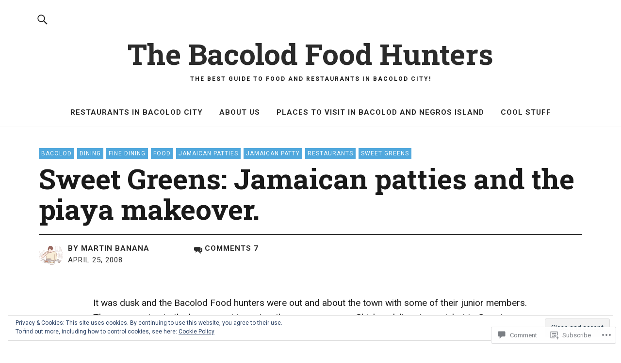

--- FILE ---
content_type: text/css;charset=utf-8
request_url: https://bacolodfoodhunters.com/_static/??-eJxtjc0KwkAMhF/IOvhTiwfxUaSEULO7iUuzQXx7FT0I9jLMwHwzuNeObtbYGtqVlR11ZpVQmOQx4O1ReE3uK/xUNbpaYhJzJG51pPzN8DBcxAgTG8/yAnzZ/m0u3ieHF6H80Tdz1tNm6Hfb4XjY9+kJqSFHlA==&cssminify=yes
body_size: 38402
content:






html,
body,
div,
span,
applet,
object,
iframe,
h1,
h2,
h3,
h4,
h5,
h6,
p,
blockquote,
pre,
a,
abbr,
acronym,
address,
big,
cite,
code,
del,
dfn,
em,
img,
ins,
kbd,
q,
s,
samp,
small,
strike,
strong,
sub,
sup,
tt,
var,
b,
u,
i,
center,
dl,
dt,
dd,
ol,
ul,
li,
fieldset,
form,
label,
legend,
table,
caption,
tbody,
tfoot,
thead,
tr,
th,
td,
article,
aside,
canvas,
details,
embed,
figure,
figcaption,
footer,
header,
hgroup,
menu,
nav,
output,
ruby,
section,
summary,
time,
mark,
audio,
video {
	margin: 0;
	padding: 0;
	border: 0;
	font-size: 100%;
	vertical-align: baseline;
}

article,
aside,
details,
figcaption,
figure,
footer,
header,
hgroup,
nav,
section {
	display: block;
}

audio,
canvas,
video {
	display: inline-block;
	*display: inline;
	*zoom: 1;
}

audio:not([controls]) {
	display: none;
}

[hidden] {
	display: none;
}

html {
	font-size: 100%;
	
	scroll-behavior: smooth;
}

body {
	margin: 0;
}

figure {
	margin: 0;
}

figcaption {
	text-align: center;
}

img {
	border: 0;
	-ms-interpolation-mode: bicubic;
}

a:hover,
a:active,
a:focus {
	outline: none;
}

input {
	-webkit-border-radius: 0;
	border-radius: 0;
}

::-webkit-input-placeholder {
	color: #999;
}

:-moz-placeholder {
	color: #999;
}

::-moz-placeholder {
	color: #999;
}

:-ms-input-placeholder {
	color: #999;
}

*,
*:before,
*:after {
	-webkit-box-sizing: border-box;
	-moz-box-sizing: border-box;
	box-sizing: border-box;
}

::selection {
	background: #d7f4f9;
}

::-moz-selection {
	background: #d7f4f9;
}


.clearfix:after,
#main-wrap .sharedaddy:after {
	clear: both;
	content: ' ';
	display: block;
	font-size: 0;
	line-height: 0;
	visibility: hidden;
	width: 0;
	height: 0;
}

.cf:before,
.cf:after {
	content: " ";
	
	display: table;
	
}

.cf:after {
	clear: both;
}



body {
	display: block;
	font-family: 'Kanit', sans-serif;
	color: #1a1a1a;
	background: #ffffff;
	font-size: 1rem;
	line-height: 1.35;
	-webkit-font-smoothing: antialiased;
	-moz-osx-font-smoothing: grayscale;
}

html.overlay-show,
body.overlay-show {
	overflow: hidden;
}

body.blog.slider-on.slider-fullscreen,
body.blog.headerimg-on.header-fullscreen {
	padding-top: 0;
}

#site-branding,
.blog-wrap,
.singlepost-wrap,
.recommended-posts-wrap,
#colophon,
.featured-slider .entry-header,
.featured-slider .entry-meta,
.mobile-search,
#overlay-nav ul li a,
#overlay-nav ul ul li a,
.inner-offcanvas-wrap .jetpack-social-navigation,
#sidebar-offcanvas .widget,
.front-section,
.slider-on.slider-boxed .featured-content {
	padding-left: 5.3125%;
	
	padding-right: 5.3125%;
	
}

#offcanvas-widgets-open,
.headerimg-on.header-boxed .header-image,
#sidebar-offcanvas .widget-area .widget_blog_subscription {
	margin-left: 5.3125%;
	
	margin-right: 5.3125%;
	
}

.featured-content,
#front-section-four .type-post {
	width: 100%;
	overflow: hidden;
}

.front-section:first-of-type,
.page .content-wrap,
.search-no-results .content-wrap,
.search-results .blog-wrap,
.archive .blog-wrap,
.error404 .content-wrap {
	padding-top: 35px;
}

.home .blog-wrap {
	padding-bottom: 35px;
}

.slider-on .front-section:first-of-type,
.headerimg-on .front-section:first-of-type {
	padding-top: 0;
}


h1.site-title,
p.site-title,
.entry-summary,
.widget,
.title-footer,
.entry-header .intro p,
.entry-content,
.entry-content p,
.entry-content table,
.entry-content dl,
.entry-content ul,
.entry-content ol,
.section-about-column-one p,
p.text-big,
p.text-small {
	font-family: 'Noticia Text', serif;
}

#secondary h2.widget-title,
#sidebar-offcanvas h2.widget-title,
#sidebar-page h2.widget-title,
.entry-content blockquote p,
.entry-content p span.uppercase,
.section-about-column-two .jetpack-social-navigation ul li a,
.section-about-column-one p cite,
.widget_blog_subscription input[type="text"],
.widget_blog_subscription #subscribe-submit input[type="submit"],
.contact-form input[type="submit"],
input,
textarea,
.site-content div.wpcf7 input,
.site-content div.wpcf7 textarea,
.site-content div.wpcf7 p,
a.standard-btn,
div.sharedaddy h3.sd-title,
.entry-content h1,
.entry-content h2,
.entry-content h3,
.entry-content h4,
.entry-content h5,
.entry-content h6,
#colophon .widget,
.wp-block-quote cite,
.wp-block-pullquote cite,
figcaption {
	font-family: 'Kanit', sans-serif;
}


h1.site-title,
p.site-title {
	font-size: 1.5rem;
}

.single-post .entry-header h1.entry-title,
.blog-wrap h3.blog-title,
.archive-header h1.archive-title,
.featured-slider .entry-header h2.entry-title,
#front-section-four .entry-header h2.entry-title,
.blog #primary .hentry.has-post-thumbnail:nth-child(4n+1) .entry-header h2.entry-title,
.front-section-title,
.social-front-title,
.section-one-column-one .entry-header h2.entry-title,
.section-three-column-one .entry-header h2.entry-title,
p.text-big,
#secondary .widget_blog_subscription p,
#sidebar-offcanvas .widget_blog_subscription p,
#front-section-three h3.front-section-title,
.recommended-posts-wrap #jp-relatedposts h3.jp-relatedposts-headline,
.single-post .entry-content .intro p {
	font-size: 1.25rem;
	font-weight: 600;
}

.single-post .entry-content blockquote p,
.page .entry-content blockquote p,
.entry-content blockquote,
.section-about-column-one p,
.entry-content p.pull-left,
.entry-content p.pull-right {
	font-size: 1.125rem;
}

.entry-content p,
#secondary h2.widget-title,
#sidebar-page h2.widget-title,
#comments .comment-author,
.entry-header h2.entry-title,
.entry-header .intro p,
.page .entry-content blockquote cite,
.single-post .entry-content blockquote cite,
.site-content div.wpcf7 input,
.site-content div.wpcf7 textarea,
.site-content div.wpcf7 p,
.calendar_wrap table {
	font-size: 1rem;
}

.footer-widgetarea h3.footer-widget-title,
#overlay-nav ul li a,
#desktop-navigation ul li a,
.comments-toggle,
.authorbox h3.author-title,
#comments h2.comments-title,
#comments #respond h3#reply-title,
.section-about-column-two .jetpack-social-navigation ul li a,
.section-about-column-one p cite,
.footer-feature-btn,
.widget_blog_subscription h2.widget-title,
.page a.post-edit-link,
.site-content p.nocomments,
.site-content div.wpcf7 p input.wpcf7-submit {
	font-size: 0.9375rem;
}

.entry-summary,
.footer-widgetarea ul li,
#colophon .textwidget,
#overlay-nav ul ul li a,
.widget_rss ul li .rssSummary,
.widget_rss ul li cite,
.contact-form label span,
#site-info {
	font-size: 0.875rem;
}

.front-section a.all-posts-link,
.single-post .entry-tags,
div.sharedaddy h3.sd-title {
	font-size: 0.75rem;
}

.entry-meta,
.entry-cats {
	font-size: 0.6875rem;
}

.entry-meta,
.entry-cats,
#overlay-nav ul li a,
#desktop-navigation ul li a,
.site-content p.nocomments,
.page-links {
	text-transform: uppercase;
	letter-spacing: 1px;
}

.entry-header h2.entry-title {
	font-weight: 600;
}


.entry-content a,
.comment-text a,
.author-bio a,
.textwidget a {
	text-decoration: underline;
}

.page-links a {
	text-decoration: none;
}

.single-post .entry-header .intro p,
.entry-meta,
.entry-cats,
.entry-summary,
.front-section-title,
.social-front-title,
#secondary .widget_blog_subscription p,
#sidebar-offcanvas .widget_blog_subscription p,
.section-about-column-one p {
	color: #2b2b2b;
}

a,
.entry-header h2.entry-title,
.entry-header h2.entry-title a,
#secondary h2.widget-title,
#sidebar-page h2.widget-title,
.entry-meta a,
.entry-cats a {
	color: #2b2b2b;
	text-decoration: none;
}

.entry-content a,
.comment-text a,
#desktop-navigation ul li a:hover,
.featured-slider button.slick-arrow:hover::after,
.front-section a.all-posts-link:hover,
#overlay-close:hover,
.widget-area .widget ul li a:hover,
#sidebar-offcanvas .widget a:hover,
.textwidget a:hover,
#overlay-nav a:hover,
.author-links a:hover,
.single-post .post-navigation a:hover,
.single-attachment .post-navigation a:hover,
.author-bio a,
.single-post .hentry .entry-meta a:hover,
.entry-header a:hover,
.entry-header h2.entry-title a:hover,
.blog .entry-meta a:hover,
a.more-link:hover,
.pagination .nav-links a:hover {
	color: #51a8dd;
}

#desktop-navigation ul li.menu-item-has-children a:hover::after {
	border-top-color: #51a8dd;
}

.single-post .post-navigation a:hover,
.single-attachment .post-navigation a:hover {
	border-bottom: 2px solid #51a8dd;
}

.featured-slider .entry-cats a,
.section-one-column-one .entry-cats a,
.section-three-column-one .entry-cats a,
#front-section-four .entry-cats a,
.single-post .entry-cats a,
.blog #primary .hentry.has-post-thumbnail:nth-child(4n+1) .entry-cats a,
#desktop-navigation .sub-menu li a:hover,
#desktop-navigation .children li a:hover,
#secondary .widget_blog_subscription input[type="submit"],
.footer-widgetarea .widget_blog_subscription input[type="submit"],
#sidebar-offcanvas .widget_blog_subscription input[type="submit"] {
	background: #51a8dd;
}

.entry-content a:hover,
.comment-text a:hover,
.author-bio a:hover {
	color: #0c6ca6;
}

.blog #primary .hentry.has-post-thumbnail:nth-child(4n+1) .entry-cats a:hover,
.featured-slider .entry-cats a:hover,
.section-one-column-one .entry-cats a:hover,
.section-three-column-one .entry-cats a:hover,
#front-section-four .entry-cats a:hover,
.single-post .entry-cats a:hover,
.footer-feature-btn:hover,
#secondary .widget_blog_subscription input[type="submit"]:hover,
.footer-widgetarea .widget_blog_subscription input[type="submit"]:hover,
#sidebar-offcanvas .widget_blog_subscription input[type="submit"]:hover,
.footer-widgetarea .widget_search input[type="submit"]:hover,
input[type="submit"]:hover,
input#submit:hover,
#primary #infinite-handle span:hover,
#front-section-three a.all-posts-link:hover,
.desktop-search input[type="submit"]:hover,
.wp-block-search .wp-block-search__button:hover,
#offcanvas-widgets-open:hover,
.offcanvas-widgets-show #offcanvas-widgets-open,
.contact-submit button:hover,
button:hover {
	background: #0c6ca6;
}

input[type="submit"]:hover,
input#submit:hover,
#primary #infinite-handle span:hover,
#front-section-three a.all-posts-link:hover,
.desktop-search input[type="submit"]:hover,
.widget_search input[type="submit"]:hover,
.post-password-form input[type="submit"]:hover .footer-feature-btn:hover,
#offcanvas-widgets-open:hover,
.offcanvas-widgets-show #offcanvas-widgets-open,
#secondary .widget_blog_subscription input[type="submit"],
.footer-widgetarea .widget_blog_subscription input[type="submit"],
#sidebar-offcanvas .widget_blog_subscription input[type="submit"],
.post-password-form input[type="submit"]:hover,
.wp-block-search .wp-block-search__button:hover,
.contact-submit button:hover,
button:hover {
	border: none;
	color: #fff;
}

#comments .comment-reply a,
#respond a#cancel-comment-reply-link,
#comments #respond p.comment-notes a,
#comments #respond p.logged-in-as a,
#nav-comments a,
#comments .comment-meta,
#comments .comment-meta a,
.single-post .entry-tags a,
p.wp-caption-text,
.contact-form label span,
.gallery .gallery-item .gallery-caption,
.pagination .nav-links .current {
	color: #999;
}

#colophon #site-info,
#colophon #site-info a,
#colophon .jetpack-social-navigation a,
#colophon .widget,
#colophon .widget a {
	color: rgba(255, 255, 255, 0.5);
}

#colophon .widget a:hover,
#colophon #site-info a:hover,
#colophon .widget h3,
#colophon .jetpack-social-navigation a:hover {
	color: rgba(255, 255, 255, 1);
}

a.more-link:before {
	content: "… ";
}

a.more-link:hover::before {
	color: #2b2b2b;
	cursor: default;
}


#colophon a,
.blog #primary .hentry.has-post-thumbnail:nth-child(4n+1) .entry-header h2.entry-title a,
.blog #primary .hentry.has-post-thumbnail:nth-child(4n+1) .entry-meta,
.blog #primary .hentry.has-post-thumbnail:nth-child(4n+1) .entry-meta a,
.blog #primary .hentry.has-post-thumbnail:nth-child(4n+1) .entry-cats a,
.featured-slider .entry-header h2.entry-title a,
.featured-slider .entry-meta,
.featured-slider .entry-meta a,
.featured-slider .entry-cats a,
.section-one-column-one .entry-cats a,
.section-three-column-one .entry-cats a,
#front-section-four .entry-cats a,
#front-section-four .entry-header h2.entry-title a,
#front-section-four .entry-meta,
#front-section-four .entry-meta a,
.single-post .entry-cats a,
.has-thumb.big-thumb .entry-header h1.entry-title,
.has-thumb.big-thumb .entry-header .intro p,
#primary #infinite-handle span:hover button,
.blog .featured-slider .entry-meta a:hover {
	color: #fff;
}

.blog.headerfont-light h1.site-title a,
.blog.headerfont-light #overlay-open,
.blog.headerfont-light #site-branding .site-title a,
.blog.headerfont-light #overlay-open,
.blog.headerfont-light p.site-description,
.blog.headerfont-light #desktop-navigation ul li a,
.blog.headerfont-light #site-branding .jetpack-social-navigation ul li a,
.blog.headerfont-light .search-open:before {
	color: #fff;
}

.blog.headerfont-light #desktop-navigation ul li.menu-item-has-children a:after {
	border-top-color: #fff;
}

.featured-slider .entry-header h2.entry-title a {
	color: #fff;
}


h1,
h2,
h3,
h4,
h5,
h6 {
	font-weight: normal;
	-webkit-hyphens: auto;
	-moz-hyphens: auto;
	-ms-hyphens: auto;
	hyphens: auto;
}

.entry-content h1 {
	font-size: 1.25rem;
	padding: 6px 0 9px;
	line-height: 1.2;
}

.entry-content h2 {
	font-size: 1.125rem;
	padding: 6px 0 9px;
	line-height: 1.2;
}

.entry-content h3 {
	font-size: 1.125rem;
	padding: 5px 0 8px;
	line-height: 1.3;
}

.entry-content h4 {
	font-size: 1rem;
	padding: 5px 0 8px;
	line-height: 1.3;
}

.entry-content h5 {
	font-size: 0.9375rem;
	padding: 3px 0;
	line-height: 1.3;
}

.entry-content h6 {
	font-size: 1rem;
	padding: 3px 0;
	line-height: 1.3;
}

#overlay-nav ul li a,
#desktop-navigation ul li a,
.authorbox h3.author-title,
#comments h2.comments-title,
.page-links {
	font-weight: 600;
}

h1.site-title,
p.site-title {
	font-weight: bold;
}

p.site-title {
	margin: 0;
}

.footer-widgetarea h3.footer-widget-title {
	font-weight: normal;
	text-transform: uppercase;
	letter-spacing: 1px;
}


p {
	margin-bottom: 30px;
}

.entry-content p:last-child,
.team-text p:last-child {
	margin-bottom: 0;
}

ul,
ol {
	margin: 0 0 30px 0;
	padding-left: 40px;
	list-style-position: inside;
}

ul ul,
ol ol {
	margin: 0;
}

ol ol {
	list-style: lower-alpha;
}

.comment-text ul,
.comment-text ol {
	margin: 0 0 15px;
	padding-left: 20px;
}

ul {
	list-style: disc;
}

ul ul {
	list-style: circle;
}

.entry-content ul li,
.comment-text li {
	position: relative;
	padding: 0 0 0 24px;
}

ol {
	list-style: decimal;
}

li>ul,
li>ol {
	margin-bottom: 0;
	margin-left: 0;
}

.entry-content ul {
	padding-left: 50px;
}

.entry-content ol {
	padding-left: 70px;
}

.entry-content ol li {
	padding-left: 0;
}

.entry-content ul li,
.entry-content ol li,
#comments ul li,
#comments ol li {
	list-style-position: outside;
}

.entry-content ul ul,
.entry-content ol ol,
#comments ul ul,
#comments ol ol {
	padding-left: 50px;
}

b,
strong {
	font-weight: bold;
}

dfn,
em,
i {
	font-style: italic;
}

s,
strike,
del {
	text-decoration: line-through;
}

address {
	margin: 0 0 30px;
}

pre {
	max-width: 100%;
	word-wrap: break-word;
	margin-bottom: 30px;
	padding: 15px;
	overflow: auto;
	background: #f4f4f4;
	color: #444;
}

code,
kbd,
tt,
var,
pre {
	font-family: Courier, Monaco, monospace;
	font-size: 0.9375rem;
}

abbr,
acronym {
	border-bottom: 1px dotted #2b2b2b;
	cursor: help;
}

mark,
ins {
	background: #d2f1ff;
	text-decoration: none;
}

sup,
sub {
	position: relative;
	vertical-align: baseline;
	height: 0;
	font-size: 75%;
	line-height: 0;
}

sup {
	bottom: 1ex;
}

sub {
	top: .5ex;
}

small {
	font-size: 75%;
}

big {
	font-size: 125%;
}

figure {
	margin: 0;
}

img {
	max-width: 100%;
	
	height: auto;
	
}

dt {
	padding-bottom: 4px;
	font-weight: bold;
}

dd {
	margin: 0 0 30px;
}

dl dt {
	font-weight: bold;
}

dl dd {
	margin: 0 0 30px;
}

.wp-smiley {
	border: 0;
	margin-bottom: 0;
	margin-top: 0;
	padding: 0;
}

.justify {
	text-align: justify;
}

.single-post .entry-content blockquote p,
.page .entry-content blockquote p,
.single-post #comments blockquote p {
	position: relative;
	line-height: 1.2;
}

.single-post .entry-content blockquote,
.page .entry-content blockquote {
	border-top: 4px solid #2b2b2b;
	border-bottom: 1px solid #2b2b2b;
	padding: 20px 0;
	margin-bottom: 30px;
}

.page .entry-content blockquote cite,
.single-post .entry-content blockquote cite,
#comments blockquote cite {
	display: block;
	padding-top: 10px;
	font-style: normal;
}

.single-post .entry-content p.pull-left,
.single-post .entry-content p.pull-right {
	margin-bottom: 15px;
	line-height: 1.4;
}

span.dropcap {
	float: left;
	padding: 3px 4px 0 0;
	font-size: 4rem;
	font-weight: 600;
	line-height: 0.78;
}

.uppercase {
	text-transform: uppercase;
	letter-spacing: 1px;
}

.wide-content {
	margin-bottom: 30px;
}


table {
	width: 100%;
	margin: 0 0 40px;
	border-collapse: collapse;
	border-spacing: 0;
	border-bottom: 1px solid #ddd;
	line-height: 2;
	font-size: 1.125rem;
}

table td {
	border-top: 1px solid #ddd;
}

table caption {
	margin: 40px 0;
}

table th {
	border-top: 1px solid #ddd;
	padding: 10px 10px 10px 0;
}

.wp-block-calendar tbody td,
.wp-block-calendar th {
	padding: 4px;
	border: 1px solid #ddd;
}


.alignleft,
.alignright {
	display: block;
}

.wp-block-social-links {
	display: flex;
}

.alignleft {
	margin-right: 35px;
	float: left;
}

.alignright {
	margin-left: 35px;
	float: right;
}

.aligncenter {
	display: block;
	margin-left: auto;
	margin-right: auto;
	clear: both;
	text-align: center;
}

img.alignleft,
img.alignright {
	margin-top: 8px;
	margin-bottom: 25px;
}


input,
textarea {
	padding: 12px 15px;
	background: #fff;
	border: 1px solid #ccc;
	line-height: normal;
	outline: none;
	color: #2b2b2b;
}

input[type="text"],
input[type="search"] {
	-webkit-appearance: textfield;
}

textarea:focus,
textarea:active,
input:focus,
input:active {
	border: 1px solid #2b2b2b;
}

button::-moz-focus-inner,
input::-moz-focus-inner {
	border: 0;
	padding: 0;
}

button,
input,
optgroup,
select,
textarea {
	color: inherit;
	font: inherit;
	margin: 0;
}

button {
	overflow: visible;
}

button,
select {
	text-transform: none;
}

button,
html input[type="button"],
input[type="reset"],
input[type="submit"] {
	-webkit-appearance: button;
	cursor: pointer;
}

button[disabled],
html input[disabled] {
	cursor: default;
}

button,
input[type="button"],
input[type="submit"],
input#submit,
.wp-block-search .wp-block-search__button,
.wp-block-jetpack-subscriptions .wp-block-jetpack-subscriptions__button {
	padding: 10px 30px;
	background: #0c6ca6;
	color: #fff;
	border: 0;
	line-height: normal;
	cursor: pointer;
	outline: none;
	-webkit-appearance: none;
	font-family: 'Kanit', sans-serif;
	font-size: 16px;
	line-height: 1.8;
}

#respond .form-submit input#comment-submit {
	text-transform: none;
	letter-spacing: 0;
}

.post-password-form input[type="password"] {
	padding: 9px 15px;
}

.widget_search .searchform {
	width: 100%;
	max-width: 500px;
	display: block;
	overflow: hidden;
}

.widget_search input.search-field {
	margin-right: 4px;
	padding: 12px 2%;
	font-family: 'Kanit', sans-serif;
	float: left;
	width: 58%;
}

.footer-widgetarea .widget_search input.search-field {
	width: 100%;
	margin-bottom: 8px;
	margin-right: 0;
	float: none;
	padding: 12px 4%;
	color: #2b2b2b;
}

.error404 input.search-field {
	padding: 12px 2%;
}

.error404 input[type="submit"] {
	padding: 11px 30px;
	font-weight: 600;
}

.widget_search input[type="submit"],
.post-password-form input[type="submit"] {
	padding: 11px 30px;
	line-height: 1.65;
	border: 1px solid #1a1a1a;
}

.widget_search input[type="submit"] {
	width: 40%;
	padding: 11px 0;
	float: right;
}

.footer-widgetarea .widget_search input[type="submit"] {
	width: 100%;
	float: none;
	border: none;
	background: #51a8dd;
	color: #fff;
}

.post-password-form {
	padding-bottom: 30px;
}

.post-password-form label {
	display: block;
	margin-bottom: 15px;
}

input[type="password"] {
	width: 100%;
	margin-top: 6px;
}


img.wp-post-image {
	padding: 0;
}

img.img-border {
	border: 5px solid #e2e2e2;
}

img.img-border-thin {
	background: #fff;
	padding: 5px;
	border: 1px solid #ededee;
}

.widget img {
	max-width: 100%;
	height: auto;
}

.wp-caption.alignnone {
	margin: 0;
}

.wp-caption {
	max-width: 100%;
}

img#wpstats {
	display: none;
}

.entry-content p.wp-caption-text,
.type-attachment .entry-content .entry-caption p,
.gallery .gallery-item .gallery-caption,
.wp-caption-text {
	margin: 0;
	padding: 8px 2px 30px;
	font-size: 0.875rem;
}

.entry-content .alignleft p.wp-caption-text {
	text-align: left;
}

.entry-content .alignright p.wp-caption-text {
	text-align: right;
	margin-right: 6px;
}

embed,
iframe,
object,
video {
	max-width: 100%;
}

.entry-content .twitter-tweet-rendered {
	max-width: 100% !important;
	
}


.gallery,
.tiled-gallery {
	margin-left: auto;
	margin-right: auto;
	padding-top: 10px;
}

.single-post .tiled-gallery {
	margin-bottom: 30px;
}

.gallery .gallery-item {
	float: left;
	margin-top: 0;
	width: 33.3%;
}

.gallery .gallery-item a {
	border-bottom: none;
}

.gallery-columns-2 .gallery-item {
	width: 50%;
}

.gallery-columns-2 .gallery-item:nth-of-type(odd),
.gallery-columns-3 .gallery-item:nth-of-type(3n+1) {
	padding-right: 1.4%;
}

.gallery-columns-2 .gallery-item:nth-of-type(even),
.gallery-columns-3 .gallery-item:nth-of-type(3n+3) {
	padding-left: 1.4%;
}

.gallery-columns-3 .gallery-item:nth-of-type(3n+2) {
	padding-left: 0.7%;
	padding-right: 0.7%;
}

.gallery-columns-4 .gallery-item {
	width: 25%;
}

.gallery-columns-5 .gallery-item {
	width: 20%;
}

.gallery-columns-6 .gallery-item {
	width: 16.6%;
}

.gallery-columns-7 .gallery-item {
	width: 14%;
}

.gallery-columns-8 .gallery-item {
	width: 12.5%;
}

.gallery-columns-9 .gallery-item {
	width: 11%;
}

.gallery-columns-2 .attachment-medium {
	max-width: 92%;
	height: auto;
}

.gallery-columns-4 .attachment-thumbnail,
.gallery-columns-5 .attachment-thumbnail,
.gallery-columns-6 .attachment-thumbnail {
	max-width: 93%;
	height: auto;
}

.gallery-columns-7 .attachment-thumbnail,
.gallery-columns-8 .attachment-thumbnail,
.gallery-columns-9 .attachment-thumbnail {
	max-width: 94%;
	height: auto;
}

.gallery dl,
.gallery dt {
	margin: 0;
}

.gallery br+br {
	display: none;
}

.gallery .gallery-item img {
	width: 100%;
	height: auto;
}

.single .gallery .gallery-item .gallery-caption {
	display: block;
}


.blog #primary .hentry.has-post-thumbnail:nth-child(4n+1) .entry-thumbnail a:after,
.featured-slider .entry-thumbnail a:after,
.single-post.has-thumb.big-thumb .entry-thumbnail a:after,
.header-image:after {
	position: absolute;
	display: block;
	top: 0;
	left: 0;
	right: 0;
	bottom: 0;
	content: "";
}

.blog #primary .hentry.has-post-thumbnail:nth-child(4n+1) .entry-thumbnail a:after,
.featured-slider .entry-thumbnail a:after,
#front-section-four .entry-thumbnail a:after,
.single-post.has-thumb.big-thumb .entry-thumbnail a:after,
.header-image:after {
	background-color: #000000;
	opacity: 0;
}

#front-section-four .meta-main-wrap,
.featured-slider .meta-main-wrap,
.blog #primary .hentry.has-post-thumbnail:nth-child(4n+1) .meta-main-wrap {
	position: absolute;
	left: 0;
	right: 0;
	bottom: 0;
}

.has-thumb.big-thumb .title-wrap {
	position: absolute;
}

#front-section-four .meta-main-wrap,
.featured-slider .meta-main-wrap,
.blog #primary .hentry.has-post-thumbnail:nth-child(4n+1) .meta-main-wrap,
.has-thumb.big-thumb .title-wrap {
	background: -moz-linear-gradient(top, rgba(0, 0, 0, 0) 0%, rgba(0, 0, 0, 0.7) 100%);
	background: -webkit-linear-gradient(top, rgba(0, 0, 0, 0) 0%, rgba(0, 0, 0, 0.7) 100%);
	background: linear-gradient(to bottom, rgba(0, 0, 0, 0) 0%, rgba(0, 0, 0, 0.7) 100%);
	filter: progid:DXImageTransform.Microsoft.gradient(startColorstr='#00000000', endColorstr='#a6000000', GradientType=0);
}




#desktop-navigation,
#site-branding .jetpack-social-navigation,
.search-open,
.desktop-search,
.sticky-header {
	display: none;
}

#site-branding {
	position: relative;
	display: block;
	padding-top: 9px;
	padding-bottom: 9px;
	border-bottom: 1px solid #ddd;
	background: #fff;
	z-index: 4;
}

.blog.slider-on.slider-fullscreen #site-branding,
.blog.headerimg-on.header-fullscreen #site-branding {
	position: absolute;
	left: 0;
	right: 0;
}

.admin-bar .inner-offcanvas-wrap {
	top: 46px;
}

.admin-bar.header-stick #site-branding {
	top: 0;
}

a.site-logo {
	display: none;
	line-height: 0;
}

.home a.site-logo {
	display: inline-block;
}

p.site-description {
	display: none;
}

.header-image {
	display: block;
	position: relative;
}

.custom-logo-wrap {
	margin-left: auto;
	margin-right: auto;
	text-align: left;
	display: block;
}

.custom-logo-wrap a.custom-logo-link img {
	max-width: 100px;
	max-height: 45px;
}


#overlay-nav {
	display: block;
}

#overlay-nav ul {
	list-style: none;
	margin: 0;
	padding: 0;
}

#overlay-nav ul li {
	display: block;
	margin: 0;
	padding: 0;
	border-bottom: 1px solid #ddd;
}

#overlay-nav ul ul li {
	margin: 0;
	padding: 5px 0;
	border-bottom: none;
}

#overlay-nav ul li a {
	display: block;
	padding-top: 15px;
	padding-bottom: 15px;
}

#overlay-nav ul ul.sub-menu,
#overlay-nav ul ul.children {
	display: none;
	overflow: hidden;
	margin: 0;
	padding: 0 0 10px;
}

#overlay-nav ul ul ul.sub-menu,
#overlay-nav ul ul ul.children {
	margin: 0;
	border-top: none;
}

#overlay-nav ul ul li a {
	border-bottom: none;
	padding-top: 0;
	padding-bottom: 0;
	font-weight: normal;
	line-height: 1.5;
	text-transform: none;
	letter-spacing: 0;
}


.dropdown-toggle {
	border: none;
	outline: none;
}

#secondary .dropdown-toggle,
#sidebar-offcanvas .widget-area .dropdown-toggle,
#colophon .dropdown-toggle {
	display: none;
}

.menu-item-has-children,
.page_item_has_children {
	position: relative;
}

.dropdown-toggle {
	position: absolute;
	top: 0;
	right: 5.3125%;
	width: 50px;
	height: 50px;
	background: transparent;
}

.dropdown-toggle:hover {
	background: transparent;
}

.dropdown-toggle:after {
	vertical-align: top;
	position: absolute;
	content: '\f431';
	font: normal 24px/1 'Genericons';
	top: 0;
	right: 0;
	width: 50px;
	height: 50px;
	padding: 13px 0 0 0;
	text-align: right;
	color: #2b2b2b;
}

.dropdown-toggle.toggle-on:after {
	content: "\f432";
}

.sub-menu .menu-item-has-children .dropdown-toggle,
.children .page_item_has_childrenn .dropdown-toggle:after {
	width: 30px;
	height: 30px;
}

.sub-menu .menu-item-has-children .dropdown-toggle:after,
.children .page_item_has_children .dropdown-toggle:after {
	padding: 4px 0 0 0;
}

.screen-reader-text {
	position: absolute;
	left: -1000em;
}

#overlay-nav ul.sub-menu.toggled-on,
#overlay-nav ul.children.toggled-on {
	display: block !important;
}


.inner-offcanvas-wrap .jetpack-social-navigation {
	border-bottom: 1px solid #ddd;
}

.inner-offcanvas-wrap .jetpack-social-navigation li {
	padding: 10px 0;
}

.inner-offcanvas-wrap .jetpack-social-navigation ul {
	margin: 0;
}




.overlay-btn {
	border: none;
	outline: none;
}

.overlay-btn {
	display: block;
	margin: 0;
	padding: 0;
	z-index: 9999;
	text-align: right;
	background: transparent !important;
	color: #1a1a1a !important;
	line-height: 1;
	opacity: 1;
}


#overlay-open,
#overlay-close {
	position: absolute;
	top: 5px;
	right: 5.3125%;
	width: 40px;
	height: 40px;
}

#overlay-open {
	z-index: 100;
}

#overlay-close {
	z-index: 1000;
}

.overlay-btn span {
	display: none;
}

.overlay-btn:before {
	font: normal 24px/1 'Genericons';
	display: block;
}

#overlay-open:before,
#overlay-open-sticky:before {
	content: '\f419';
}

#overlay-close:before {
	content: '\f406';
}

.close-btn-wrap {
	height: 51px;
	border-bottom: 1px solid #ddd;
	background: #fff;
}


.menu-item-has-children,
.page_item_has_children {
	position: relative;
}

.screen-reader-text {
	position: absolute;
	left: -1000em;
}


.inner-offcanvas-wrap {
	width: 100%;
	display: block;
	position: fixed;
	left: -100%;
	top: 0;
	height: 100%;
	overflow: auto;
	z-index: 1000;
	background: #fff;
	-webkit-transition: left, .35s, ease-in-out;
	-moz-transition: left, .35s, ease-in-out;
	-o-transition: left, .35s, ease-in-out;
	transition: left, .35s, ease-in-out;
}

.overlay-show .inner-offcanvas-wrap {
	left: 0;
}

#offcanvas-widgets-open {
	margin-top: 20px;
	margin-bottom: 20px;
	outline: none;
	width: 89.375%;
	background: transparent;
	color:#2b2b2b;
	display: block;
	padding: 14px 0;
	border: 2px solid #2b2b2b;
	font-size: 0.9375rem;
	font-weight: 600;
	text-transform: uppercase;
	letter-spacing: 3px;
	text-align: center;
}

.sidebar-offcanvas {
	padding: 0 0 30px;
}

.mobilewidgets-show .sidebar-offcanvas {
	display: block;
}


.mobile-search {
	padding-top: 20px;
	padding-bottom: 20px;
	background: #f5f5f6;
	border-bottom: 1px solid #ddd;
}

.mobile-search .search-form .search-field {
	width: 100%;
	line-height: 1.4;
}

.mobile-search .search-submit {
	display: none;
}



.featured-content {
	padding-bottom: 35px;
}

.header-image {
	display: block;
	line-height: 0;
	margin-bottom: 35px;
}

.header-image img {
	width: 100%;
}

.slider-on.slider-boxed .featured-content {
	padding-top: 20px;
}

.headerimg-on.slider-on.slider-boxed .featured-content {
	padding-top: 0;
}

.headerimg-on.header-boxed .header-image {
	margin-top: 20px;
}

.slider-on.slider-boxed .featured-slider .entry-header,
.slider-on.slider-boxed .featured-slider .entry-meta {
	padding-left: 17px;
	padding-right: 17px;
}

.featured-slider {
	visibility: hidden;
	overflow: hidden;
	position: relative;
	padding-bottom: 35px;
}

.slick-initialized {
	visibility: visible !important;
}

.featured-slider .entry-thumbnail,
.single-post.has-thumb.big-thumb .entry-thumbnail {
	overflow: hidden;
	padding-bottom: 50%;
}

.slider-fullscreen .featured-slider .entry-thumbnail {
	padding-bottom: 60%;
}

.featured-slider .entry-thumbnail img {
	position: absolute;
	width: 150%;
	max-width: 150%;
	left: -25%;
}

.slick-slide {
	position: relative;
	background: #ddd;
	left: 0;
	right: 0;
	bottom: 0;
	z-index: 2;
}

.featured-slider .meta-main-wrap {
	padding-bottom: 17px;
}

.featured-slider .entry-author {
	display: none;
}

.featured-slider .entry-edit {
	margin-left: 20px;
}

.featured-slider button.slick-next,
.featured-slider button.slick-prev {
	position: absolute;
	bottom: 0;
	width: 50%;
	height: 35px;
	background: transparent;
	outline: 0;
	border-top: none;
	border-left: none;
	border-bottom: 1px solid #ddd;
	text-indent: -99999px;
}

.featured-slider button.slick-prev {
	left: 0;
	border-right: 1px solid #ddd;
}

.featured-slider button.slick-next {
	right: 0;
	border-right: none;
}

.slider-on.slider-boxed .featured-slider button.slick-prev {
	border-left: 1px solid #ddd;
}

.slider-on.slider-boxed .featured-slider button.slick-next {
	border-right: 1px solid #ddd;
}

.featured-slider button.slick-prev:after,
.featured-slider button.slick-next:after {
	position: absolute;
	display: block;
	font: normal 24px/1 'Genericons';
	text-indent: 0;
	content: '\f431';
	color: #2b2b2b;
}

.featured-slider button.slick-prev:after {
	left: 47%;
	bottom: 3px;
	transform: rotate(90deg);
}

.featured-slider button.slick-next:after {
	right: 47%;
	bottom: 4px;
	transform: rotate(-90deg);
}


.slider-on.slider-fullscreen .featured-content,
.headerimg-on.header-fullscreen .featured-content {
	padding-top: 0;
}

.blog.slider-on.slider-fullscreen #site-branding,
.blog.headerimg-on.header-fullscreen #site-branding {
	background: none;
	border-bottom: none;
}




.front-section {
	margin: 0 auto;
	padding-bottom: 70px;
}

.front-section-title,
.social-front-title {
	position: relative;
	display: block;
	padding: 3px 140px 20px 0;
	border-top: 4px solid #1a1a1a;
}

.section-about-column-one .front-section-title,
.social-front-title {
	padding-right: 0;
}

.front-section a.all-posts-link {
	position: absolute;
	top: 11px;
	right: -2px;
	display: block;
	text-transform: uppercase;
	letter-spacing: 3px;
	font-weight: 600;
}

.front-section a.all-posts-link:after {
	content: '\2192';
	text-align: right;
	padding-left: 3px;
}

.front-section .type-post {
	position: relative;
	display: block;
	margin: 0;
	padding: 20px 0 35px;
	border-top: 1px solid #1a1a1a;
}


.section-one-column-one .entry-author,
.section-two-column-one .entry-author,
.section-three-column-one .entry-author {
	font-weight: 600;
}

.section-one-column-one .entry-date:before,
.section-two-column-one .entry-date:before,
.section-three-column-one .entry-date:before {
	content: ' / ';
	padding: 0 2px;
}

.section-one-column-one .entry-comments,
.section-one-column-one .entry-edit,
.section-two-column-one .entry-comments,
.section-two-column-one .entry-edit,
.section-three-column-one .entry-comments,
.section-three-column-one .entry-edit {
	margin-left: 20px;
}


.section-one-column-two,
.section-two-column-two {
	display: block;
	overflow: hidden;
}

.section-one-column-two .type-post:nth-of-type(n+2),
.section-two-column-two .type-post,
.section-fourcolumn-postwrap .type-post,
.section-sixcolumn-postwrap .type-post {
	width: 47.8134110787172%;
}

.section-one-column-two .type-post:nth-of-type(2),
.section-one-column-two .type-post:nth-of-type(4),
.section-two-column-two .type-post:nth-of-type(1),
.section-two-column-two .type-post:nth-of-type(3),
.section-two-column-two .type-post:nth-of-type(5),
.section-two-column-two .type-post:nth-of-type(7),
.section-fourcolumn-postwrap .type-post:nth-of-type(odd),
.section-sixcolumn-postwrap .type-post:nth-of-type(odd) {
	float: left;
	margin-right: 2.1865889212828%;
	clear: left;
}

.section-one-column-two .type-post:nth-of-type(3),
.section-one-column-two .type-post:nth-of-type(5),
.section-two-column-two .type-post:nth-of-type(2),
.section-two-column-two .type-post:nth-of-type(4),
.section-two-column-two .type-post:nth-of-type(6),
.section-two-column-two .type-post:nth-of-type(8),
.section-fourcolumn-postwrap .type-post:nth-of-type(even),
.section-sixcolumn-postwrap .type-post:nth-of-type(even) {
	float: right;
	margin-left: 2.1865889212828%;
	clear: right;
}

#front-section-one .section-one-column-two .type-post:nth-of-type(4),
#front-section-one .section-one-column-two .type-post:nth-of-type(5),
#front-section-two .section-two-column-two .type-post:nth-of-type(7),
#front-section-two .section-two-column-two .type-post:nth-of-type(8),
.section-fourcolumn-postwrap .type-post:last-child,
.section-fourcolumn-postwrap .type-post:nth-last-child(2),
.section-sixcolumn-postwrap .type-post:last-child,
.section-sixcolumn-postwrap .type-post:nth-last-child(2) {
	padding-bottom: 0;
}

.section-one-column-one .entry-header,
.section-two-column-one .entry-header,
.section-three-column-one .entry-header {
	padding: 15px 0 10px;
}

.section-one-column-one .has-post-thumbnail .entry-cats {
	position: absolute;
	top: 37px;
	left: 17px;
}

.section-one-column-one .entry-summary,
.section-two-column-one .entry-summary,
.section-three-column-one .entry-summary {
	padding: 0 0 20px;
	line-height: 1.35;
}

.columns-wrap .entry-header,
.columns-wrap .entry-header h2.entry-title,
.columns-wrap .entry-summary {
	padding: 8px 0 0 0;
}


#front-section-three {
	width: 100%;
	background: #f4f4f4;
	margin-left: 0;
	margin-right: 0;
	margin-bottom: 70px;
	padding-top: 35px;
	padding-bottom: 35px;
}

#front-section-three h3.front-section-title {
	position: relative;
	display: block;
	padding: 8px 0 20px;
	border-top: none;
}

#front-section-three h3.front-section-title:before {
	content: " ";
	border-top: 4px solid #1a1a1a;
	width: 50px;
	position: absolute;
	top: 0;
	left: 0;
}

#front-section-three a.all-posts-link {
	border: 2px solid #2b2b2b;
	padding: 4px 6px;
	top: 2px;
}

#front-section-three a.all-posts-link:after {
	display: none;
}

#front-section-three .section-three-column-one .type-post {
	border-top: none;
	padding-top: 0;
}

.section-three-column-two .entry-cats {
	display: none;
}

.section-three-column-two .entry-thumbnail {
	width: 50%;
	float: left;
	padding-right: 4.6875%;
	padding-bottom: 35px;
}

.section-three-column-two .has-post-thumbnail .entry-header {
	width: 50%;
	float: left;
}

.section-three-column-two .type-post .entry-header h2.entry-title {
	padding: 0;
}

.section-three-column-two .type-post:last-of-type .entry-thumbnail {
	padding-bottom: 0;
}

.section-three-column-two .type-post {
	clear: both;
}

.section-three-column-one .has-post-thumbnail .entry-cats {
	position: absolute;
	top: 17px;
	left: 17px;
}


#front-section-four {
	padding-left: 0;
	padding-right: 0;
}

#front-section-four .type-post {
	position: relative;
	padding: 0;
	border-top: none;
}

#front-section-four .type-post .entry-summary,
#front-section-four .type-post .entry-author {
	display: none;
}

#front-section-four .type-post .entry-thumbnail img {
	width: 100%;
}

#front-section-four .meta-main-wrap {
	display: block;
	padding-left: 5.3125%;
	padding-right: 5.3125%;
	padding-bottom: 17px;
}


.section-about-column-one {
	padding: 0;
	overflow: hidden;
}

.section-about-column-one .front-section-title {
	border-bottom: 1px solid #1a1a1a;
	margin-bottom: 20px;
}

.front-about-img {
	width: 100%;
	padding-bottom: 10px;
}

.section-about-column-one p {
	display: block;
	width: 100%;
	margin: 0;
}

.section-about-column-one p cite {
	display: block;
	padding: 20px 0 0 0;
	font-weight: 600;
	letter-spacing: 3px;
	text-transform: uppercase;
	font-style: normal;
}

.section-about-column-two {
	padding-top: 60px;
}

.section-about-column-two .jetpack-social-navigation ul {
	display: block;
	border-top: 1px solid #1a1a1a;
}

.section-about-column-two .jetpack-social-navigation ul li {
	display: block;
	border-bottom: 1px solid #1a1a1a;
}

.section-about-column-two .jetpack-social-navigation ul li a {
	position: relative;
	display: block;
	margin: 0;
	padding: 22px 0 22px 35px;
	text-align: left;
	width: auto;
	height: auto;
	overflow: hidden;
	font-weight: 600;
	letter-spacing: 3px;
	text-transform: uppercase;
}

.section-about-column-two .jetpack-social-navigation ul li a:before {
	position: absolute;
	top: 18px;
	left: 0;
	font-size: 24px;
	width: 28px;
}

.section-about-column-two .jetpack-social-navigation span.screen-reader-text {
	position: relative;
	;
	left: 0;
}


#front-section-twocolumn .type-post:last-of-type,
#front-section-threecolumn .type-post:last-of-type {
	padding-bottom: 0;
}

#front-section-twocolumn .entry-summary,
#front-section-threecolumn .entry-summary,
#front-section-fourcolumn .entry-summary,
#front-section-sixcolumn .entry-summary {
	display: none;
}





.blog-wrap h3.blog-title,
.archive-header h1.archive-title {
	display: block;
	padding: 3px 0 20px;
	border-top: 4px solid #1a1a1a;
}


#primary .hentry {
	position: relative;
	padding: 20px 0 34px;
	border-top: 1px solid #1a1a1a;
}

#primary .hentry .entry-meta,
#primary .hentry .entry-author {
	display: none;
}

.blog #primary .hentry .entry-thumbnail,
.archive #primary .hentry .entry-thumbnail,
.search-results #primary .hentry .entry-thumbnail {
	width: 32.1875%;
	
	margin: 0 0 0 10px;
	float: right;
}

.blog .hentry .entry-cats a {
	display: none;
}

.blog .entry-cats a:nth-child(n+2):before,
.search-results .entry-cats a:nth-child(n+2):before,
.archive .entry-cats a:nth-child(n+2):before {
	content: ' / ';
	padding: 0 2px;
	color: #2b2b2b;
}

.blog #primary .hentry.has-post-thumbnail:nth-child(4n+1) .entry-cats a:before,
.blog .section-one-column-one .entry-cats a:before,
.blog .section-three-column-one .entry-cats a:before,
.blog #front-section-four .entry-cats a:before,
.featured-slider .entry-cats a:before {
	display: none;
}

.blog .hentry .entry-cats a:nth-child(1),
.blog .hentry .entry-cats a:nth-child(2) {
	display: inline-block;
}


.blog #primary .hentry.has-post-thumbnail:nth-child(4n+1) {
	margin-left: -5.94405594405594%;
	
	margin-right: -5.94405594405594%;
	
	margin-bottom: 34px;
	padding: 0;
	border-top: 0;
}

.blog #primary .hentry.has-post-thumbnail:nth-child(4n+1) .entry-thumbnail {
	width: 100%;
	margin: 0;
	float: none;
}

.blog #primary .hentry.has-post-thumbnail:nth-child(4n+1) .entry-thumbnail img {
	width: 100%;
}

.blog #primary .hentry.has-post-thumbnail:nth-child(4n+1) .meta-main-wrap {
	width: 100%;
	padding: 0 5.3125% 28px;
}

.blog #primary .hentry.has-post-thumbnail:nth-child(4n+1) .entry-meta {
	float: none;
}

.blog #primary .hentry.has-post-thumbnail:nth-child(4n+1) .entry-summary {
	display: none;
}

.blog #primary .hentry.has-post-thumbnail:nth-child(4n+1) .entry-cats a {
	padding: 2px 5px;
}

.blog #primary .hentry.has-post-thumbnail:nth-child(4n+1) .entry-date,
.blog #primary .hentry.has-post-thumbnail:nth-child(4n+1) .entry-comments,
.blog #primary .hentry.has-post-thumbnail:nth-child(4n+1) .entry-edit,
.blog #primary .hentry.has-post-thumbnail:nth-child(4n+1) .entry-author {
	display: inline-block;
	padding-bottom: 0;
}

.blog #primary .hentry.has-post-thumbnail:nth-child(4n+1) .entry-date,
#front-section-four .entry-date,
.featured-slider .entry-date {
	padding-right: 20px;
}

.blog #primary .hentry.has-post-thumbnail:nth-child(4n+1) .entry-author {
	font-weight: 600;
}

.blog #primary .hentry.has-post-thumbnail:nth-child(4n+1) .entry-meta {
	display: block;
	position: absolute;
	width: 80.43478260869566%;
	left: 5.3125%;
	bottom: 17px;
}

.featured-slider .entry-edit,
#front-section-four .entry-edit,
.blog #primary .hentry.has-post-thumbnail:nth-child(4n+1) .entry-edit,
.blog #primary .hentry.has-post-thumbnail:nth-child(4n+1) .entry-author {
	display: none;
}





.entry-header h2.entry-title {
	padding: 4px 0 8px;
}

.entry-thumbnail a {
	position: relative;
	line-height: 0;
	display: block;
}

.entry-header h2.entry-title,
.entry-header h1.entry-title {
	display: block;
	margin: 0;
	line-height: 1.1;
}

.entry-summary {
	line-height: 1.5;
}

.single-post .entry-content p,
.page .entry-content p,
.page .entry-content,
.entry-content ol,
.entry-content ul {
	line-height: 1.6;
}

.single-post .entry-content .intro p {
	line-height: 1.5;
}

.format-video .entry-thumbnail {
	position: relative;
}

.format-video .entry-thumbnail a:before {
	content: '\25B6 \FE0E';
	position: absolute;
	display: block;
	width: 40px;
	height: 28px;
	padding: 15px 0 0 16px;
	font-size: 12px;
	color: #1a1a1a;
	background: #fff;
	z-index: 1;
	top: 50%;
	left: 50%;
	-webkit-transform: translate(-50%, -50%);
	-moz-transform: translate(-50%, -50%);
	-ms-transform: translate(-50%, -50%);
	-o-transform: translate(-50%, -50%);
	transform: translate(-50%, -50%);
}

.single-post .format-video .entry-thumbnail a:before {
	display: none;
}

#front-section-twocolumn .format-video .entry-thumbnail a:before,
#front-section-threecolumn .format-video .entry-thumbnail a:before,
.section-one-column-one .format-video .entry-thumbnail a:before,
.blog #primary .hentry.format-video:nth-child(4n+1) .entry-thumbnail a:before,
.section-two-column-one .format-video .entry-thumbnail a:before {
	width: 60px;
	height: 42px;
	padding: 22px 0 0 24px;
	font-size: 16px;
}

.blog #primary .hentry.format-video:nth-child(4n+1) .entry-thumbnail a:before,
#front-section-four .format-video .entry-thumbnail a:before {
	top: 30px;
	left: 5.3125%;
	-webkit-transform: translate(0, 0);
	-moz-transform: translate(0, 0);
	-ms-transform: translate(0, 0);
	-o-transform: translate(0, 0);
	transform: translate(0, 0);
}

.featured-slider .format-video .entry-thumbnail a:before {
	display: none;
}


.entry-meta {
	display: block;
	clear: both;
}

#primary .hentry .entry-date,
#primary .hentry .entry-comments,
#primary .hentry .entry-edit {
	display: block;
}

#primary .hentry .entry-date,
#primary .hentry .entry-comments {
	padding-bottom: 8px;
}

.entry-comments a {
	position: relative;
	padding-left: 18px;
}

.entry-comments a:before {
	font: normal 14px/1 'Genericons';
	display: block;
	content: '\f108';
	position: absolute;
	top: 2px;
	left: 0;
}

.entry-meta .entry-tags ul {
	margin: 0;
	padding: 0;
}

.featured-slider .entry-cats a,
.section-one-column-one .entry-cats a,
.section-three-column-one .entry-cats a,
#front-section-four .entry-cats a,
.single-post .entry-cats a {
	padding: 3px 5px;
	margin: 0 2px 4px 0;
	color: #fff;
}


.singlepost-wrap,
.recommended-posts-wrap {
	margin-left: auto;
	margin-right: auto;
}

.single-post .hentry {
	position: relative;
	padding: 0;
}


.single-post .entry-header,
.single-attachment .entry-header {
	display: block;
	margin: 0 0 35px;
	padding: 25px 0 0;
}

.single-attachment .entry-header {
	padding-top: 40px;
}

.single-post .entry-header .entry-cats {
	display: block;
}

.single-post .entry-header .entry-cats a {
	display: inline-block;
}

.single-post .entry-header h1.entry-title {
	position: relative;
	display: block;
	padding-top: 5px;
}

.single-post .hentry .entry-meta,
.single-attachment .entry-meta {
	display: block;
	margin-top: 20px;
	padding-top: 15px;
	border-top: 3px solid #1a1a1a;
	line-height: 1.6;
}

.entry-header .intro p {
	display: none;
	margin: 0;
	padding: 10px 0 0;
}

.meta-columnone {
	width: 60%;
	float: left;
}

.meta-columntwo,
.meta-columthree {
	width: 40%;
	float: left;
}

.single-post .entry-comments a {
	font-weight: 600;
}

.author-pic {
	width: 35px;
	float: left;
	margin: 0 10px 0 0;
	display: block;
	line-height: 0;
}

.author-pic img {
	width: 35px;
	height: 35px;
	-moz-border-radius: 50px;
	-webkit-border-radius: 50px;
	border-radius: 50px;
}

.single-post .entry-author,
.single-post .entry-tags span {
	font-weight: 600;
}


.single-post .entry-thumbnail {
	padding-bottom: 35px;
	text-align: center;
}

.single-post.has-thumb.big-thumb .entry-thumbnail {
	margin-left: -5.94405594405594%;
	
	margin-right: -5.94405594405594%;
	padding-bottom: 35px;
}

.single-post.has-thumb.big-thumb .entry-thumbnail img {
	width: 100%;
}

.has-thumb.big-thumb .entry-header {
	position: relative;
	padding: 0;
}

.has-thumb.big-thumb .title-wrap {
	bottom: 88px;
	width: 111.88811188811188%;
	margin-left: -5.94405594405594%;
	
	margin-right: -5.94405594405594%;
	padding-bottom: 17px;
}

.has-thumb.big-thumb .title-wrap .entry-cats,
.has-thumb.big-thumb .entry-header h1.entry-title,
.has-thumb.big-thumb .entry-header p.intro {
	padding-left: 5.3125%;
	padding-right: 5.3125%;
}

.single-post.has-thumb.big-thumb .entry-meta {
	margin-top: 0;
}


.single-post .entry-tags {
	padding: 30px 0 0 0;
	text-transform: uppercase;
	letter-spacing: 1px;
}

.single-post .entry-tags span:after {
	content: '\2022';
	padding: 0 7px;
}

.single-post .authorbox {
	position: relative;
	margin: 40px 0 0 0;
	padding: 30px 0 0 0;
	clear: both;
	border-top: 1px solid #1a1a1a;
}

.authorbox .author-pic {
	width: 40px;
	height: 40px;
	float: left;
}

.authorbox .author-pic img {
	width: 40px;
	height: 40px;
}

.authorbox .author-heading {
	padding: 0 0 0 60px;
}

.authorbox h3.author-title {
	margin: 0;
	padding: 0;
	text-transform: uppercase;
	letter-spacing: 1px;
}

.authorbox h3.author-title span {
	padding: 0;
	display: inline-block;
	font-style: normal;
}

.authorbox p.author-bio {
	margin: 0;
	padding: 15px 0 0 60px;
}

.authorbox .author-links {
	padding: 16px 0 0 60px;
}

.author-links a.author-website {
	position: relative;
	padding: 0 0 0 20px;
	display: block;
}

.author-links a.author-website:before {
	display: block;
	position: absolute;
	top: 0;
	left: -4px;
	text-align: left;
}

.author-links a.author-website:before {
	font: normal 23px/1 'Genericons';
	content: '\f442';
}





.comments-content {
	display: block;
}

#comments {
	position: relative;
	padding: 60px 0 0 0;
}

#comments li.comment,
#comments li.pingback {
	overflow: hidden;
	margin: 0 0 16px;
	padding: 0;
}

#comments li.comment:last-of-type,
#comments li.pingback:last-of-type {
	margin: 0;
}

#comments li.comment ul.children {
	margin: 16px 0 0;
}

#comments .children .comment:last-child {
	margin: 0;
}

#comments h2.comments-title {
	padding: 27px 0 0 0;
	border-top: 1px solid #1a1a1a;
	display: block;
	font-weight: 600;
	text-transform: uppercase;
	letter-spacing: 3px;
}

ol.commentlist {
	list-style: none;
	margin: 0;
	padding: 40px 0 0;
}

ol.commentlist li {
	display: block;
	margin: 0;
	padding: 0;
}

ol.commentlist .comment-text li {
	padding: 0 0 0 18px;
}

#comments ul.children {
	margin: 0;
	padding: 0;
}


.comment-wrap {
	padding: 0 0 16px 60px;
}

ol.commentlist li.comment:last-of-type .comment-wrap {
	padding-bottom: 0;
}

ol.commentlist ul.children li.comment:last-of-type .comment-wrap {
	padding-bottom: 16px;
}

#comments .comment-details {
	position: relative;
	margin: 0 90px 0 0;
	padding: 0;
}

#comments li.pingback {
	padding: 0 0 0 50px;
}

#comments .comment-avatar {
	margin: 0;
	padding: 0;
	line-height: 0;
	float: left;
}

#comments .comment-avatar img.avatar {
	width: 40px;
	height: 40px;
	margin: 0;
	-moz-border-radius: 50px;
	-webkit-border-radius: 50px;
	border-radius: 50px;
}

#comments .comment-author {
	font-weight: 600;
}

#comments .comment-author span {
	display: none;
}

#comments .comment-text {
	overflow: hidden;
	padding: 10px 30px 10px 0;
}

#comments .comment-text p {
	margin: 0;
	padding: 0 0 15px;
}

#comments .comment-text p:last-child {
	padding: 0;
}

#comments .comment-meta {
	overflow: hidden;
	list-style: none;
}

#comments .comment-meta li {
	display: inline;
}

#comments .comment-reply {
	position: relative;
	padding: 0;
}

#comments p.comment-awaiting-moderation {
	display: inline-block;
}

.comment-edit:before {
	content: ',';
	display: inline;
}

#comments .comment-reply a {
	padding-left: 13px;
}

#comments .comment-reply a:before {
	font: normal 12px/1 'Genericons';
	display: block;
	content: '\f412';
	position: absolute;
	top: 4px;
	left: 0;
	text-align: left;
}


#comments ol li.pingback p {
	margin: 0;
}


.site-content .nopassword,
.site-content p.nocomments {
	position: relative;
	margin: 15px 0 0;
	padding: 0;
	font-weight: 600;
}


#comments #respond {
	margin: 0;
	padding-top: 60px;
	overflow: hidden;
	text-align: left;
}

#comments li.comment #respond {
	padding-top: 20px;
}

#comments ol.commentlist #respond {
	margin: 0;
	padding-left: 0;
	padding-right: 0;
}

#comments #respond h3#reply-title {
	margin: 0 0 20px;
	padding: 0;
	display: block;
	line-height: 1;
	font-weight: 600;
	text-transform: uppercase;
	letter-spacing: 1.5px;
}

#comments #respond p.comment-notes {
	margin: 0;
	padding: 0;
}

#comments #respond p.logged-in-as {
	padding: 3px 0 0 0;
}

#respond a#cancel-comment-reply-link {
	margin: 21px 0 0 0;
	float: right;
	font-weight: normal;
	text-transform: none;
	letter-spacing: 0;
}

#commentform p.comment-form-author,
#commentform p.comment-form-email,
#commentform p.comment-form-url,
#commentform p.comment-form-comment {
	margin: 0;
	padding: 10px 0 0;
}

#commentform p.comment-form-author,
#commentform p.comment-form-email,
#commentform p.comment-form-url,
#commentform p.comment-form-comment,
.contact-form div {
	float: none;
	clear: both;
	width: 100%;
}

#commentform p.form-allowed-tags {
	display: none;
}

#commentform input#author,
#commentform input#email,
#commentform input#url {
	display: block;
	width: 100%;
	margin: 0;
	line-height: normal;
	-webkit-appearance: none;
	outline-color: transparent;
	outline-style: none;
}

#commentform textarea#comment {
	width: 100%;
	margin: 0;
	line-height: normal;
	-webkit-appearance: none;
	outline-color: transparent;
	outline-style: none;
}

#commentform input#submit {
	margin: 20px 0;
	width: 100%;
}

#commentform p.form-submit {
	margin: 0;
	clear: both;
}

#respond small {
	font-size: 100%;
}

.comment-notes {
	display: none;
}




.pagination {
	position: relative;
	clear: both;
	padding: 18px 20px;
	border: 2px solid #2b2b2b;
	font-size: 0.9375rem;
	font-weight: 600;
	text-transform: uppercase;
	letter-spacing: 1px;
}

.pagination,
.pagination a {
	color: #2b2b2b;
}

.pagination .nav-links a.next.page-numbers:hover,
.pagination .nav-links a.prev.page-numbers:hover {
	text-decoration: none;
}

.pagination .nav-links {
	text-align: center;
}

.pagination .nav-links .current,
.pagination .nav-links a {
	padding: 0 6px;
}

.pagination .nav-links a.next,
.pagination .nav-links a.prev {
	padding: 0;
}

.single-post .navigation {
	clear: both;
	text-align: center;
}

.single-post .post-navigation,
.single-attachment .post-navigation {
	overflow: hidden;
	clear: both;
	padding-top: 40px;
	padding-bottom: 40px;
}

.single-post .post-navigation .nav-previous,
.pagination .prev,
.single-attachment .nav-previous {
	float: left;
}

.single-post .post-navigation .nav-next,
.pagination .next,
.single-attachment .nav-next {
	float: right;
}

.single-post .post-navigation a,
.single-attachment .post-navigation a {
	position: relative;
	display: block;
	font-size: 0.9375rem;
	line-height: 1.15;
	font-weight: 600;
	text-transform: uppercase;
	letter-spacing: 1.5px;
	border-bottom: 2px solid #2b2b2b;
}

.single-post .post-navigation .nav-previous a {
	text-align: left;
}

.single-post .post-navigation .nav-next a {
	text-align: right;
}

#nav-comments {
	padding: 10px 0;
	clear: both;
	overflow: hidden;
}

#nav-comments .nav-previous {
	float: right;
}




.page-template-default #primary .hentry,
.page-fullwidth #primary .hentry,
.page-template-no-sidebar #primary .hentry,
.error404 #primary .page,
.search-no-results #primary .no-results {
	padding: 0;
	border-top: 4px solid #1a1a1a;
}

.page h1.entry-title,
.no-results h1.entry-title {
	display: block;
	margin: 0 0 20px;
	padding: 6px 0 20px;
	border-bottom: 1px solid #1a1a1a;
}

.page a.post-edit-link {
	text-transform: uppercase;
	letter-spacing: 1px;
	font-weight: 600;
}

.page.has-thumb .content-wrap {
	padding-top: 0;
}

.page.has-thumb .blog-wrap {
	padding-top: 35px;
}

.page.has-thumb .entry-thumbnail img {
	width: 100%;
}




.archive-header .taxonomy-description p {
	margin: 8px 0 0 0;
}

.entry-summary p:last-child {
	margin-bottom: 0;
}

.archive .site-content .post,
.search-results .site-content .post,
.search-results .site-content .page {
	clear: both;
	overflow: hidden;
}

.search-no-results .searchform {
	width: 420px;
}

.error404 .site-content .entry-wrap {
	overflow: hidden;
}

.author h3.author-archive-title {
	margin: 0;
	padding: 80px 0 0 0;
}

.page .edit-link {
	padding-top: 30px;
}

.page-template-full-width-hide-title .entry-header {
	display: none;
}

.page-template-full-width-hide-title #primary .hentry {
	border-top: none;
}

.page-template-full-width-hide-title .content-wrap {
	padding-top: 0 !important;
}

.page-template-full-width-hide-title #masthead {
	border-bottom: none;
}




#secondary,
#sidebar-page {
	padding-top: 40px;
	padding-bottom: 70px;
}

.single-post #secondary {
	padding-top: 0;
}

.no-sidebar #secondary,
.no-sidebar #sidebar-page {
	display: none;
}

.widget-area .widget {
	clear: both;
	float: none;
	line-height: 1.5;
	padding-top: 15px;
	padding-bottom: 34px;
	border-top: 1px solid #1a1a1a;
}

#secondary .widget:last-of-type,
#sidebar-page.widget:last-of-type {
	padding-bottom: 0;
}

#secondary .widget_blog_subscription:last-of-type,
#sidebar-page.widget_blog_subscription:last-of-type {
	padding-bottom: 25px;
}

.widget .widget-title-wrap {
	display: block;
}

.widget h2.widget-title {
	display: block;
	margin: 0;
	padding: 0 0 24px;
	color: #2b2b2b;
}

.widget-area .widget ul {
	margin: 0;
	padding: 0;
}

.widget-area .widget ul ul {
	display: inline;
}

.widget ul ul:before {
	display: inline;
	content: ' / ';
}

.widget ul li:after {
	display: inline;
	content: ' / ';
}

.widget_wpcom_social_media_icons_widget ul li:after,
.widget_jetpack_my_community ul li:after {
	display: none;
}

.widget_wpcom_social_media_icons_widget ul li a {
	font: normal 20px/1 'Genericons';
	width: 36px;
	padding: 6px 0;
}

#colophon .widget ul li:after,
#colophon .widget ul ul:before {
	display: none;
}

.widget-area .widget ul li {
	list-style: none;
	display: inline;
}

#colophon .widget-area .widget ul li {
	display: block;
}

.widget-area .widget ul li:last-child {
	padding-bottom: 0;
}

.widget-area .widget ul li:last-child::after {
	content: '';
}

.widget-area .widget img.resize {
	max-width: 100%;
	height: auto;
}

.widget select,
.widget iframe {
	max-width: 99%;
	margin-left: 0.1rem;
}

.wp_widget_tag_cloud div,
.widget_tag_cloud div {
	-ms-word-break: break-all;
	word-break: break-all;
	word-break: break-word;
}

.widget_recent_comments a.url,
.widget_recent_comments span.comment-author-link {
	font-weight: 600;
}

.widget-area .widget_recent_comments ul li {
	display: block;
	padding-bottom: 6px;
}

.widget-area .widget_recent_comments ul li:after,
.widget-area .widget_rss ul li:after {
	display: none;
	content: ' ';
}


.widget_search {
	clear: both;
	overflow: hidden;
}

.widget ul .dropdown-toggle {
	display: none;
}


.widget-area .widget_rss ul {
	margin: 0;
	padding: 0;
}

.widget-area .widget_rss ul li {
	display: block;
	padding-bottom: 20px;
}

.widget-area .widget_rss ul li .rssSummary {
	padding: 0;
	display: inline-block;
}

.widget-area .widget_rss ul li cite {
	font-style: normal;
	font-weight: 600;
}

a.rsswidget {
	font-weight: 600;
}

.widget-area .widget_rss ul ul:after {
	display: none;
	content: ' ';
}


.widget_calendar #calendar_wrap {
	position: relative;
}

.widget_calendar #calendar_wrap table {
	width: 100%;
}

.widget_calendar #calendar_wrap a {
	font-weight: bold;
}

.widget_calendar #wp-calendar caption {
	margin: 0;
	text-align: left;
}

.widget_calendar table#wp-calendar tr th {
	padding: 2px;
	text-align: center;
}

.widget_calendar table#wp-calendar tr td {
	padding: 7px 0 3px;
	border: 1px solid #000;
	text-align: center;
}

.widget_calendar table#wp-calendar tbody tr td a {
	display: block;
}

.widget_calendar table th {
	border: 1px solid #000;
}

.calendar_wrap table caption {
	border: none;
	font-weight: bold;
}


.textwidget {
	word-wrap: break-word;
}

.textwidget p {
	margin: 0 0 20px;
	word-wrap: break-word;
}

.textwidget p:last-child {
	margin: 0;
}

.textwidget img {
	display: block;
	line-height: 0;
}

.widget_goodreads div[class^="gr_custom_container"] {
	border: none;
	border-radius: 0;
	padding: 0;
}



.social-nav ul {
	display: inline-block;
	margin: 0;
	padding: 0;
}

.social-nav ul li {
	display: inline-block;
	margin: 0 -2px;
	border-bottom: none;
}

.social-nav ul li a::before {
	text-align: center;
	height: 30px;
}

.social-nav ul li a,
.jetpack-social-navigation ul li a {
	display: block;
	margin: 0;
	padding: 7px 0 0 0;
	font: normal 19px/1 'Genericons';
	text-align: center;
	width: 30px;
	height: 30px;
	overflow: hidden;
}

.social-nav ul li a:before {
	display: inline-block;
	-webkit-font-smoothing: antialiased;
	vertical-align: top;
	visibility: visible;
}

.social-nav ul li a::before {
	font: normal 19px/1 'Genericons';
	padding: 0;
	text-align: left;
	width: 23px;
	overflow: hidden;
}

.social-nav ul li a::before {
	content: '\f408';
}

.social-nav ul li a[href*="codepen.io"]::before {
	content: '\f216';
}

.social-nav ul li a[href*="digg.com"]::before {
	content: '\f221';
}

.social-nav ul li a[href*="dropbox.com"]::before {
	content: '\f225';
}

.social-nav ul li a[href*="facebook.com"]::before {
	content: '\f204';
}

.social-nav ul li a[href*="flickr.com"]::before {
	content: '\f211';
}

.social-nav ul li a[href*="plus.google.com"]::before {
	content: '\f218';
}

.social-nav ul li a[href*="github.com"]::before {
	content: '\f200';
}

.social-nav ul li a[href*="instagram.com"]::before {
	content: '\f215';
}

.social-nav ul li a[href*="linkedin.com"]::before {
	content: '\f208';
}

.social-nav ul li a[href*="pinterest.com"]::before {
	content: '\f210';
}

.social-nav ul li a[href*="path.com"]::before {
	content: '\f219';
}

.social-nav ul li a[href*="dribbble.com"]::before {
	content: '\f201';
}

.social-nav ul li a[href*="polldaddy.com"]::before {
	content: '\f217';
}

.social-nav ul li a[href*="getpocket.com"]::before {
	content: '\f224';
}

.social-nav ul li a[href*="reddit.com"]::before {
	content: '\f222';
}

.social-nav ul li a[href*="foursquare.com"]::before {
	content: '\f226';
}

.social-nav ul li a[href*="skype.com"]::before,
.social-nav ul li a[href*="skype:"]::before {
	content: '\f220';
}

.social-nav ul li a[href*="stumbleupon.com"]::before {
	content: '\f223';
}

.social-nav ul li a[href*="tumblr.com"]::before {
	content: '\f214';
}

.social-nav ul li a[href*="twitter.com"]::before {
	content: '\f202';
}

.social-nav ul li a[href*="vimeo.com"]::before {
	content: '\f212';
}

.social-nav ul li a[href*="youtube.com"]::before {
	content: '\f213';
}

.social-nav ul li a[href*="spotify.com"]::before {
	content: '\f515';
}

.social-nav ul li a[href*="wordpress.org"]::before,
.social-nav ul li a[href*="wordpress.com"]::before {
	content: '\f205';
}

.social-nav ul li a[href*="feed"]::before {
	content: '\f413';
}

.social-nav ul li a[href*="mailto"]::before {
	content: '\f410';
}




#colophon {
	clear: both;
	overflow: hidden;
	margin: 0 auto;
	background: #1a1a1a;
	color: #fff;
	padding-top: 40px;
	padding-bottom: 40px;
}

.no-sidebar #colophon {
	margin-top: 60px;
}

.infinite-scroll.neverending #colophon {
	display: none;
}

.infinite-scroll.infinity-end #colophon,
.infinity-end.neverending #colophon {
	display: block !important;
}

.infinite-scroll.infinity-end #infinite-footer,
.infinity-end.neverending #infinite-footer {
	display: none !important;
}

#site-info {
	display: block;
	line-height: 1.6;
}

#site-info .sep {
	display: block;
	visibility: hidden;
	height: 0;
}

.title-footer {
	display: block;
	margin: 0;
	padding-bottom: 45px;
	font-size: 1.5rem;
	font-weight: bold;
}

#colophon .custom-logo-wrap {
	text-align: left;
	display: block;
	padding-bottom: 45px;
}


.footer-wrap {
	margin: 0 auto;
}

.footer-widgetarea-wrap {
	border-bottom: 1px solid rgba(255, 255, 255, 0.2);
}

.footer-widgetarea h3.footer-widget-title {
	padding: 0 0 20px;
}

.footer-widgetarea {
	width: 47%;
	float: left;
}

#footer-widgetarea-one,
#footer-widgetarea-three {
	margin-right: 3%;
	clear: left;
}

#footer-widgetarea-two,
#footer-widgetarea-four {
	margin-left: 3%;
	clear: right;
}

.footer-widgetarea ul {
	margin: 0;
	padding: 0;
}

.footer-widgetarea ul ul {
	margin: 0;
	padding: 0;
}

.footer-widgetarea ul li {
	padding: 0 0 10px;
}

.footer-widgetarea ul ul li:last-child {
	padding: 0;
}

#colophon .widget {
	padding-bottom: 30px;
}


#colophon .jetpack-social-navigation {
	padding-top: 30px;
}

#colophon .jetpack-social-navigation ul {
	margin: 0;
	padding: 0;
	display: inline-block;
}

#colophon .jetpack-social-navigation ul li {
	display: inline-block;
}



.wp-block-column,
.wp-block-quote,
.wp-block-embed {
	margin-bottom: 35px;
}

.wp-block-quote.has-text-align-right {
	border-right: none;
}


.alignfull {
	position: relative;
	width: 100%;
	margin-left: 0px;
	margin-right: 0px;
}

body.page-fullwidth [class*="wp-block"].alignfull,
body.no-sidebar [class*="wp-block"].alignfull {
	position: relative;
	width: 100%;
	max-width: 100vw;
	margin-left: auto;
	margin-right: auto;
}

@media (min-width: 1270px) {

	.entry-content div:not([class*="wp-block-"]).alignwide,
	.entry-content div:not([class*="wp-block-"]).alignfull {
		width: 112.04819277108434%;
		max-width: 112.04819277108434%;
		left: -12.04819277108434%;
		right: 0;
		margin-left: 0;
		margin-right: 0;
	}

	body.page-fullwidth [class*="wp-block"].alignfull,
	body.no-sidebar [class*="wp-block"].alignfull {
		margin: 0 calc(50% - 50vw);
		max-width: 100vw !important;
		width: 100vw;
		left: 0;
		right: 0;
	}

	body.page-fullwidth [class*="wp-block"].alignwide,
	body.page-template-default.no-sidebar [class*="wp-block"].alignwide,
	[class*="wp-block"].alignwide,
	[class*="__inner-container"] [class*="wp-block"].alignwide,
	body.page-fullwidth [class*="__inner-container"] [class*="wp-block"]:not(.alignfull):not(.alignwide):not(.wp-block-jetpack-layout-grid-column) {
		max-width: 1260px;
		margin-left: auto;
		margin-right: auto;
		left: 0;
		right: 0;
	}

	[class*="wp-block"]:not(.alignfull):not(.alignwide) [class*="__inner-container"] [class*="wp-block"].alignfull {
		width: 100%;
		max-width: 100%;
		margin-left: auto;
		margin-right: auto;
	}
}

.page-template-default.no-sidebar .wp-block-cover .wp-block-cover__inner-container {
	max-width: 1260px;
	width: 100%;
	margin-left: auto;
	margin-right: auto;
}

.page-template-default.no-sidebar .wp-block-cover .wp-block-cover__inner-container [class*="wp-block"] {
	max-width: 1260px;
}

.page-template-default.no-sidebar .wp-block-cover .wp-block-cover__inner-container {
	max-width: 1260px;
	width: 100%;
	margin-left: auto;
	margin-right: auto;
}

.page-template-default.no-sidebar .wp-block-cover .wp-block-cover__inner-container [class*="wp-block"] {
	max-width: 1260px;
}

.page-template-default.no-sidebar [class*="wp-block"].alignfull [class*="__inner-container"] [class*="wp-block"]:not(.alignwide):not(.alignleft):not(.alignright),
.page-template-default.no-sidebar [class*="wp-block"].alignwide [class*="__inner-container"] [class*="wp-block"]:not(.alignwide):not(.alignleft):not(.alignright) {
	max-width: 730px;
}

[class*="wp-block"].alignfull [class*="__inner-container"] .wp-block-columns:not(.alignwide):not(.alignfull),
.entry-content [class*="wp-block"].aligncenter,
.entry-content [class*="wp-block"].aligncenter,
.wpnbha:not(.alignwide):not(.alignfull),
.page-template-default .wp-block-image:not(.alignwide):not(.alignfull),
.page-template-full-width .wp-block-image:not(.alignwide):not(.alignfull),
.wp-block-quote,
.wp-block-quote.is-style-large,
.wp-block-pullquote {
	margin-left: auto;
	margin-right: auto;
}

.wp-block-jetpack-layout-grid .wp-block-jetpack-layout-grid-column,
.wp-block-jetpack-layout-grid .wp-block-jetpack-layout-grid-column [class*="wp-block"]:not(.alignwide):not(.alignfull),
.wp-block-group .wp-block-group__inner-container,
[class*="wp-block"].alignfull .wp-block-embed__wrapper {
	max-width: 100% !important;
}


.wp-block-separator {
	border: none;
	border-bottom: 1px solid #555;
	margin-bottom: 32px;
	margin-top: 32px;
	clear: both;
}

.entry-content .wp-block-separator:not(.is-style-wide):not(.is-style-dots) {
	max-width: 100px !important;
}


.entry-content .has-drop-cap::first-letter {
	font-size: 3.4em !important;
	line-height: .78 !important;
	font-weight: 600 !important;
}


.single-post .entry-content .wp-block-pullquote blockquote,
.page .entry-content .wp-block-pullquote blockquote {
	margin-bottom: 30px;
	padding: 0;
	border: none;
}

.entry-content .wp-block-pullquote {
	border: 0;
	margin-left: 0;
	margin-right: 0;
	margin-bottom: 35px;
	padding: 0;
	text-align: center;
	border: none;
	font-size: 18px;
	border: 0;
}

.entry-content .wp-block-pullquote.is-style-solid-color {
	padding: 30px 0;
	background-color: rgb(244, 244, 244);
}

.entry-content .wp-block-pullquote.is-style-solid-color blockquote {
	max-width: 70%;
	margin-bottom: 0;
}

.entry-content .wp-block-pullquote p,
.single-post .entry-content .wp-block-pullquote blockquote p {
	margin-bottom: 0;
	font-size: 18px;
}

@media screen and (min-width: 48em) {
	.single-post .entry-content .wp-block-pullquote blockquote p {
		font-size: 22px;
	}
}

@media screen and (min-width: 1270px) {

	.wp-block-pullquote.alignleft {
		margin: 5px 35px 20px 0;
	}

	.wp-block-pullquote.alignright {
		margin: 5px 0 20px 35px;
	}

	.no-sidebar .wp-block-pullquote.alignright {
		margin-right: -100px;
	}

	.no-sidebar .wp-block-pullquote.alignleft {
		margin-left: -100px;
	}
}

.single-post .entry-content .wp-block-pullquote cite,
.page .entry-content .wp-block-pullquote cite {
	text-align: center;
	text-transform: none;
	font-weight: normal;
	font-size: 14px;
	color: inherit !important;
}

.entry-content .wp-block-pullquote.alignleft,
.entry-content .wp-block-pullquote.alignleft cite {
	text-align: left;
}

.entry-content .wp-block-pullquote.alignright,
.entry-content .wp-block-pullquote.alignright cite {
	text-align: right;
}

.wp-block-pullquote.alignleft,
.wp-block-pullquote.alignright {
	max-width: 100%;
}

@media (min-width: 49.375em) {

	.wp-block-pullquote.alignleft,
	.wp-block-pullquote.alignright {
		max-width: 280px;
		margin-bottom: 0;
	}

	.wp-block-pullquote.alignleft {
		margin-right: 30px;
	}

	.wp-block-pullquote.alignright {
		margin-left: 30px;
	}
}

.wp-block-quote:not(.is-large):not(.is-style-large) {
	position: relative;
	border-left: none;
	padding-left: 0;
}

.wp-block-quote:not(.is-large):not(.is-style-large) p {
	margin-bottom: 0;
	font-size: 26px;
}

.wp-block-quote.is-large,
.wp-block-quote.is-style-large {
	margin: 50px 0;
	padding: 0 0 0 50px;
	border: none;
}

.wp-block-quote.is-large p,
.wp-block-quote.is-style-large p {
	font-size: 23px;
	line-height: 1.45;
	margin-bottom: 0;
	font-style: normal;
}

.wp-block-quote.is-large cite,
.wp-block-quote.is-large footer,
.wp-block-quote.is-style-large cite,
.wp-block-quote.is-style-large footer {
	text-align: inherit;
}

.wp-block-quote__citation,
.wp-block-quote cite,
.wp-block-quote footer {
	margin-top: 10px;
	display: block;
	color: #000;
	font-size: 19px;
}


.entry-content p.has-small-font-size {
	font-size: 16px;
}

.entry-content p.has-regular-font-size {
	font-size: 19px;
}

.entry-content p.has-large-font-size {
	font-size: 22px;
	line-height: 1.55;
}

.entry-content p.has-larger-font-size {
	font-size: 26px;
}


.default-page .entry-content p.has-background,
.entry-content p.has-background {
	padding: 30px;
}

.has-dark-background-color {
	background-color: #1a1a1a;
	color: #fff;
}

.has-dark-color {
	color: #1a1a1a;
}

.has-white-background-color {
	background-color: #ffffff;
}

.has-white-color {
	color: #ffffff;
}

.has-light-grey-background-color {
	background-color: #f4f4f4;
}

.has-light-grey-color {
	color: #f4f4f4;
}

.has-light-blue-background-color {
	background-color: #51a8dd !important;
}

.has-light-blue-color {
	color: #51a8dd !important;
}

.has-dark-blue-background-color {
	background-color: #0c6ca6 !important;
	color: #fff;
}

.has-dark-blue-color {
	color: #0c6ca6 !important;
	color: #fff;
}


.wp-block-button {
	margin-bottom: 30px;
}

.wp-block-jetpack-button .wp-block-button__link,
.wp-block-button .wp-block-button__link {
	font-family: 'Kanit', sans-serif;
	border-radius: 0;
	box-shadow: none;
	cursor: pointer;
	display: inline-block;
	font-weight: normal;
	margin: 0;
	padding: 10px 30px;
	text-decoration: none;
	font-size: 16px;
	line-height: 1.8;
}

.wp-block-button.is-style-outline .wp-block-button__link {
	font-family: 'Kanit', sans-serif;
	border-width: 1px;
	color: #0c6ca6;
	border-radius: 0;
	box-shadow: none;
	cursor: pointer;
	display: inline-block;
	font-weight: normal;
	margin: 0;
	padding: 10px 30px;
	text-decoration: none;
	font-size: 16px;
	line-height: 1.8;
}


.wp-block-jetpack-button:not(.is-style-outline):not(.has-background) .wp-block-button__link,
.wp-block-button:not(.is-style-outline):not(.has-background) .wp-block-button__link {
	background: #0c6ca6;
	color: #fff;
}

.wp-block-jetpack-button.is-style-outline .wp-block-button__link,
.wp-block-button.is-style-outline .wp-block-button__link {
	border: 1px solid;
	background-color: transparent;
}

.has-background-dim .wp-block-button.is-style-outline .wp-block-button__link {
	color: #fff;
}

.wp-block-button.alignright,
.wp-block-button.alignleft {
	margin-top: 10px;
}

.contact-form .contact-submit button.wp-block-button__link {
	font-size: 16px;
	line-height: 1.8;
	border-radius: 0;
	padding: 10px 30px;
}


@media (min-width: 49.375em) {
	.wp-block-column:not(:last-child) {
		margin-right: 35px;
	}

	.wp-block-column:not(:last-child) {
		margin-right: 35px;
	}

	.wp-block-column:not(:first-child),
	.wp-block-column:nth-child(2n) {
		margin-left: 35px;
	}

	.wp-block-column:nth-child(odd) {
		margin-right: 35px;
	}

	.has-3-columns .wp-block-column:nth-child(odd) {
		margin-right: 0;
	}

	.has-3-columns .wp-block-column:last-child {
		margin-left: 0;
		margin-right: 0;
	}
}

.entry-content .wp-block-column ul {
	padding-left: 20px;
	list-style: outside;
}

.entry-content .wp-block-column ul li {
	padding-left: 0;
}


.entry-content .wp-block-gallery {
	padding-left: 0;
	margin: 35px 0;
}

.entry-content .wp-block-gallery li {
	padding: 0;
}

.entry-content .wp-block-gallery li:before {
	display: none;
	content: '';
}

.entry-content .wp-block-gallery ul.blocks-gallery-grid {
	padding-left: 0;
}

.entry-content .wp-block-gallery .blocks-gallery-image figcaption,
.wp-block-gallery .blocks-gallery-item figcaption {
	padding: 40px 10px 10px;
}

.wp-block-gallery .blocks-gallery-item img {
	width: 100%;
}

.wp-block-image figcaption,
.wp-block-embed figcaption {
	font-size: 14px;
	line-height: 1.4;
	margin-top: 15px;
	margin-bottom: 35px;
	color: inherit;
}

.wp-block-cover-image .wp-block-cover-image-text,
.wp-block-cover-image .wp-block-cover-text,
.wp-block-cover .wp-block-cover-image-text,
.wp-block-cover .wp-block-cover-text,
.single-post .entry-content .wp-block-cover-text:last-child {
	font-size: 1.5em;
	margin-bottom: 0 !important;
}

@media screen and (min-width: 49.375em) {

	.wp-block-cover-image .wp-block-cover-image-text,
	.wp-block-cover-image .wp-block-cover-text,
	.wp-block-cover .wp-block-cover-image-text,
	.wp-block-cover .wp-block-cover-text {
		font-size: 2em;
		margin-bottom: 0 !important;
	}
}


.wp-block-table.is-style-stripes tr:nth-child(odd) {
	background-color: #ededed;
}

.entry-content .wp-block-categories,
.entry-content .wp-block-latest-posts {
	padding-left: 0;
}

.wp-block-table figcaption {
	padding: 15px 0 0 0;
}


.wp-block-file .wp-block-file__button {
	border-radius: 0;
}


.entry-content ul.wp-block-archives,
.entry-content .wp-block-categories,
.entry-content ul.wp-block-rss,
.entry-content ol.wp-block-latest-comments,
.entry-content ul.wp-block-social-links {
	margin-left: 0;
	padding-left: 0;
}

.entry-content ul.wp-block-archives li,
.entry-content .wp-block-categories li,
.entry-content ul.wp-block-rss li,
.entry-content ul.wp-block-social-links li {
	padding-left: 0;
}

.wp-block-social-links .wp-social-link svg {
	fill: #fff;
}


.wpnbha .post-thumbnail {
	margin: 0 0 30px;
}

.wpnbha .cat-links {
	margin: 0;
	font-size: 11px;
	line-height: 1.5;
	font-style: italic;
}

.wpnbha .cat-links a,
.wpnbha article .entry-meta a {
	color: #191919;
	text-decoration: none;
}

.wpnbha .cat-links a:hover,
.wpnbha article .entry-meta a:hover {
	color: #999;
	text-decoration: none;
}

.wpnbha article .entry-meta {
	font-size: 13px;
}

.wpnbha .entry-meta {
	clear: both;
	padding: 20px 0 8px;
}

.single-post .hentry .wpnbha .entry-meta,
.wpnbha .cat-links {
	font-family: 'Kanit', sans-serif;
	font-size: 12px;
	font-weight: normal;
	text-transform: uppercase;
	letter-spacing: 1px;
	color: #2b2b2b;
	font-style: normal;
}

.single-post .hentry .wpnbha .entry-meta {
	display: flex;
	border-top: 0;
	margin: 0;
	padding: 0;
}

.wpnbha .excerpt-contain p {
	font-size: 16px;
	line-height: 1.5;
}

.wpnbha article {
	margin: 0 0 20px;
	padding-bottom: 40px;
	border-bottom: 1px solid #1a1a1a;
}

.wpnbha article p {
	font-size: 15px;
	line-height: 1.73;
}

.wpnbha article .entry-title {
	margin: 0;
}

.wp-block-code {
	border: none;
	border-radius: 0;
}

.entry-content .wp-block-table table {
	margin-bottom: 0;
	font-family: 'Kanit', sans-serif;
	font-size: 15px;
}

.entry-content .wp-block-table {
	margin-bottom: 40px;
}


.wp-block-jetpack-contact-info {
	margin-bottom: 26px;
	font-size: 16px;
	line-height: 1.75;
}

.entry-content .wp-block-social-links .wp-social-link a {
	color: #fff;
	fill: #fff;
}

.wp-block-social-links {
	display: flex;
}

.contact-form {
	font-family: 'Kanit', sans-serif;
}

.contact-form label span {
	margin-left: 10px !important;
	color: #aaa;
}

.entry-content .contact-form input[type='text'],
.entry-content .contact-form input[type='email'],
.entry-content .contact-form input[type='tel'],
.entry-content .contact-form input[type='url'] {
	width: 100%;
}

h3.sd-title {
	font-family: 'Kanit', sans-serif;
	font-weight: 600;
	text-transform: uppercase;
	letter-spacing: 1px;
}

.pd-rating {
	font-size: 16px;
}




.widget-grofile ul.grofile-accounts {
	margin: 0 auto;
	display: inline-block;
}

.comment-subscription-form .subscribe-label {
	display: inline !important;
	float: none !important;
	font-weight: normal;
}

p.comment-subscription-form {
	clear: both;
	overflow: hidden;
	margin-top: 2px !important;
	margin-bottom: 2px !important;
	font-weight: normal;
}

p.comment-subscription-form:last-child {
	padding-top: 0;
	margin-bottom: 0 !important;
}

.widget_twitter_timeline iframe {
	display: block;
}

.widget_jetpack_display_posts_widget img {
	margin: 0 0 15px;
}

.widget_contact_info .contact-info-map-canvas {
	height: 400px;
}

.widget_contact_info .confit-address {
	margin: 30px 0 0 0;
}


.contact-form {
	padding: 0 0 30px;
}

.contact-form div {
	overflow: hidden;
	margin-top: 10px;
}

.entry-content .contact-form label {
	margin-left: 0;
	margin-bottom: 3px;
	font-weight: 600;
}

.entry-content .contact-form label span {
	margin-left: 3px;
	padding-top: 0;
	font-weight: normal;
}

.contact-form input,
.contact-form textarea {
	margin-bottom: 8px;
}

.page .contact-form input[type='text'],
.page .contact-form input[type='email'],
.page .contact-form textarea {
	display: block;
	width: 100%;
	max-width: 100%;
	color: #2b2b2b;
}

.entry-content .contact-form input[type='text'],
.entry-content .contact-form input[type='email'] {
	margin-bottom: 4px;
}

.contact-form p.contact-submit {
	clear: both;
	float: none;
	overflow: hidden;
	margin-top: 5px;
}

.contact-form input[type='submit'] {
	width: 99%;
	font-weight: 600;
}


.infinite-scroll .pagination {
	display: none;
}

.infinity-end.neverending #colophon {
	display: block;
}

#primary #infinite-footer .container {
	display: none;
}

#primary #infinite-handle {
	display: block;
	overflow: hidden;
	clear: both;
}

.search-no-results #primary #infinite-handle {
	display: none;
}

#primary #infinite-handle {
	float: none;
	margin: 0;
	text-align: center;
}

#primary #infinite-handle span {
	background: none;
	border: 2px solid #2b2b2b;
	border-radius: 0;
	color: #2b2b2b;
	cursor: pointer;
	display: block;
	width: 100%;
	padding: 18px;
}

#primary #infinite-handle span:hover {
	padding: 18px;
}

#primary #infinite-handle span,
#primary #infinite-handle span button {
	text-transform: uppercase;
	letter-spacing: 3px;
	font-size: 0.9375rem;
	font-weight: 600;
	width: 100%;
	display: block;
}

#primary .infinite-loader {
	margin: 0;
	padding: 0;
	text-align: center;
}

#primary .infinite-loader .spinner {
	left: 50% !important;
}

#primary #infinite-handle span button {
	outline: none
}


.disable-share .sharedaddy {
	display: none !important;
}

.single-post div.sharedaddy h3.sd-title {
	margin: 0;
}

.entry-content .sharedaddy ul li:before {
	display: none;
}

div.sharedaddy h3.sd-title:before {
	display: none !important;
}

.single-post .sd-social-icon .sd-content ul li[class*='share-'] a,
.single-post .sd-social-icon .sd-content ul li[class*='share-'] a:hover,
.single-post .sd-social-icon .sd-content ul li[class*='share-'] div.option a,
.page .sd-social-icon .sd-content ul li[class*='share-'] a,
.page .sd-social-icon .sd-content ul li[class*='share-'] a:hover,
.page .sd-social-icon .sd-content ul li[class*='share-'] div.option a {
	border-radius: 0;
	-webkit-border-radius: 0;
	margin: 0;
	padding: 16px;
}

.single-post .sd-social-icon .sd-content ul li[class*='share-'] a.sd-button,
.page .sd-social-icon .sd-content ul li[class*='share-'] a.sd-button {
	margin-top: 0;
}

.contentwrap div.sharedaddy h3.sd-title {
	font-weight: 600;
	text-transform: uppercase;
	letter-spacing: 1px;
}

.single-post .sd-content ul li a.sd-button:before,
.page .sd-content ul li a.sd-button:before {
	font-size: 19px !important;
	vertical-align: top;
}

.single-post .sd-social-icon .sd-content ul li a.sd-button:hover,
.page .sd-social-icon .sd-content ul li a.sd-button:hover {
	color: #fff;
	opacity: 0.7;
}

.single-post .sd-social-icon .sd-content ul li a.share-email:hover,
.page .sd-social-icon .sd-content ul li a.share-email:hover {
	color: #555 !important;
	opacity: 0.7;
}

.single-post #sharing_email,
.page #sharing_email {
	z-index: 10000001;
}


#jp-relatedposts .jp-relatedposts-items .jp-relatedposts-post .jp-relatedposts-post-context,
#jp-relatedposts .jp-relatedposts-items .jp-relatedposts-post .jp-relatedposts-post-date {
	display: none;
}

.recommended-posts-wrap #jp-relatedposts {
	width: 100%;
	display: none;
	padding-top: 0;
	margin: 0;
	position: relative;
	clear: both;
}

#jp-relatedposts h3.jp-relatedposts-headline em:before {
	display: none !important;
}

.recommended-posts-wrap #jp-relatedposts h3.jp-relatedposts-headline {
	margin: 0;
	padding: 3px 140px 20px 0;
	display: block;
	float: none;
	font-weight: 600;
	font-family: inherit;
	position: relative;
	border-top: 4px solid #1a1a1a;
}

.recommended-posts-wrap #jp-relatedposts .jp-relatedposts-items-visual .jp-relatedposts-post {
	padding-right: 0;
	filter: alpha(opacity=100);
	-moz-opacity: 1;
	opacity: 1;
	width: 46.1%;
	margin: 0;
	padding: 20px 0 35px;
	border-top: 1px solid #1a1a1a;
}

.recommended-posts-wrap #jp-relatedposts .jp-relatedposts-items-visual .jp-relatedposts-post:nth-of-type(odd) {
	float: left;
	margin-right: 2.1865889212828%;
	clear: left;
}

.recommended-posts-wrap #jp-relatedposts .jp-relatedposts-items-visual .jp-relatedposts-post:nth-of-type(even) {
	float: left;
	margin-left: 2.1865889212828%;
	clear: right;
}

.recommended-posts-wrap #jp-relatedposts .jp-relatedposts-items .jp-relatedposts-post:hover .jp-relatedposts-post-title a {
	text-decoration: none;
}

.recommended-posts-wrap #jp-relatedposts .jp-relatedposts-items-visual h4.jp-relatedposts-post-title {
	font-size: 1rem;
	line-height: 1.1;
	margin: 0;
	padding: 8px 0 0 0;
}

.recommended-posts-wrap #jp-relatedposts .jp-relatedposts-items .jp-relatedposts-post .jp-relatedposts-post-title a {
	font-weight: 600;
}

#jp-relatedposts .jp-relatedposts-items-visual .jp-relatedposts-post img.jp-relatedposts-post-img {
	width: 100%;
}


.widget-area .widget_blog_subscription {
	margin-bottom: 34px;
	background: #f4f4f4;
	border: 1px solid #1a1a1a;
	clear: both;
	overflow: hidden;
}

#secondary .widget_blog_subscription,
#sidebar-offcanvas .widget-area .widget_blog_subscription {
	padding: 25px 30px;
}

.widget_blog_subscription p {
	display: block;
	margin-bottom: 25px;
	line-height: 1.3;
}

.widget_blog_subscription p:last-of-type {
	margin-bottom: 0;
}

.widget_blog_subscription input[type="text"],
.widget_blog_subscription input[type="submit"] {
	width: 100% !important;
	display: block;
	margin-bottom: 0;
}

.footer-widgetarea .widget_blog_subscription input[type="text"],
.footer-widgetarea .widget_blog_subscription input[type="submit"] {
	width: 100% !important;
}

.footer-widgetarea .widget_blog_subscription input[type="text"] {
	margin-bottom: 8px;
}

.footer-widgetarea .widget_blog_subscription form {
	overflow: hidden;
	clear: both;
}

.widget_blog_subscription input[type="text"] {
	padding: 17px 4% !important;
}

.widget_blog_subscription p input[type="text"] {
	font-family: 'Kanit', sans-serif;
	font-size: 1rem !important;
	line-height: 1.5 !important;
}

.widget_blog_subscription input[type="submit"] {
	padding: 19px 4%;
	color: #51a8dd;
	border: none !important;
	font-size: 0.875rem;
	line-height: 1.52;
	width: 100%;
}

.widget_blog_subscription input[type="submit"]:hover {
	border: none !important;
}

.widget_blog_subscription label#jetpack-subscribe-label {
	display: none;
}

#secondary .widget-area .widget_blog_subscription {
	padding-bottom: 30px
}

.widget_blog_subscription h2.widget-title {
	padding: 0 0 15px;
	border-top: none;
	text-transform: uppercase;
	letter-spacing: 1px;
	text-align: center;
	line-height: 1.2;
}


#eu-cookie-law input[type="submit"] {
	letter-spacing: 0;
}

.widget_flickr #flickr_badge_wrapper {
	margin: 0;
}

.widget_flickr #flickr_badge_uber_wrapper,
.widget_flickr #flickr_badge_wrapper {
	background: transparent;
	border: 0;
}

.widget_flickr table {
	margin: 0;
	padding: 0;
}

.widget_flickr table td {
	padding: 0;
	border: none;
	text-align: left;
}

.widget_flickr br {
	display: none;
}

.widget-small.widget_flickr #flickr_badge_uber_wrapper td a:last-child {
	margin-top: 40px;
}

.widget_flickr #flickr_badge_uber_wrapper td a:last-child {
	clear: both;
	display: inline-block;
	float: none;
	height: auto;
	margin-top: 40px;
	width: auto;
}

.widget-area .jetpack-display-remote-posts p {
	padding: 0 0 20px;
}

.widget_jetpack_display_posts_widget img {
	margin: 0 0 8px;
}




.two-columns-one,
.three-columns-one,
.three-columns-two,
.four-columns-one,
.four-columns-two,
.four-columns-three {
	width: 100%;
}

.entry-content .two-columns-one,
.entry-content .three-columns-one,
.entry-content .three-columns-two,
.entry-content .four-columns-one,
.entry-content .four-columns-two,
.entry-content .four-columns-three {
	position: relative;
	float: left;
	margin-bottom: 30px;
	font-size: 1rem;
}

.entry-content .two-columns-one p,
.entry-content .three-columns-one p,
.entry-content .three-columns-two p,
.entry-content .four-columns-one p,
.entry-content .four-columns-two p,
.entry-content .four-columns-three p {
	font-size: 1rem;
}

.last {
	clear: right;
	margin-right: 0;
}

.divider {
	width: 100%;
	margin-bottom: 21px;
	padding-top: 21px;
	display: block;
	clear: both;
}


.box {
	margin: 0 0 30px;
	padding: 20px;
	overflow: hidden;
	line-height: 1.4;
}

.site-content .box p {
	margin: 0 0 30px;
}

.white-box {
	border: 3px solid #fff;
}

.blue-box {
	border: 3px solid #0066ff;
}

.yellow-box {
	border: 3px solid #e7b547;
}

.red-box {
	border: 3px solid #d7464d;
}

.green-box {
	border: 3px solid #85c066;
}

.lightgrey-box {
	border: 3px solid #ececed;
}

.grey-box {
	border: 3px solid #a9a9a9;
}

.dark-box {
	border: 3px solid #222;
}


a.standard-btn {
	display: inline-block;
	margin: 0 0 30px;
	padding: 10px 30px;
	overflow: hidden;
	cursor: pointer;
	background: #2b2b2b;
	color: #fff;
	font-size: 1rem;
	text-align: center;
	font-weight: normal;
	text-decoration: none;
	-webkit-transition: 0.2s background ease;
	-moz-transition: 0.2s background ease;
	-o-transition: 0.2s background ease;
	-ms-transition: 0.2s background ease;
	transition: 0.2s background ease;
}

.post .entry-content a.standard-btn,
.page .entry-content a.standard-btn,
.post .entry-content a.standard-btn:hover,
.page .entry-content a.standard-btn:hover {
	color: #fff;
	border: none;
}

a.standard-btn.xsmall-btn {
	padding: 5px 10px 3px;
	font-size: 0.875rem;
}

a.standard-btn.small-btn {
	padding: 7px 12px 5px;
	font-size: 1.125rem;
}

a.standard-btn.large-btn {
	padding: 14px 20px 13px;
	font-size: 1.4375rem;
}

a.standard-btn.xlarge-btn {
	padding: 18px 30px 17px;
	font-size: 1.5625rem;
}

a.standard-btn.red-btn {
	background: #d7464d;
}

a.standard-btn.green-btn {
	background: #85c066;
}

a.standard-btn.blue-btn {
	background: #0066ff;
}

a.standard-btn.yellow-btn {
	background: #e7b547;
}

a.standard-btn.grey-btn {
	background: #a9a9a9;
}

a.standard-btn.black-btn {
	background: #000;
}






@media screen and (min-width: 37.500em) {

	.featured-slider .entry-edit,
	#front-section-four .entry-edit,
	.blog #primary .hentry.has-post-thumbnail:nth-child(4n+1) .entry-edit,
	.blog #primary .hentry.has-post-thumbnail:nth-child(4n+1) .entry-author {
		display: inline-block;
	}

	.blog #primary .hentry.has-post-thumbnail:nth-child(4n+1) .entry-date:before {
		content: ' / ';
		padding: 0 4px;
	}

	.blog #primary .hentry.has-post-thumbnail:nth-child(4n+1) .entry-edit,
	#front-section-four .entry-edit {
		padding-left: 20px;
	}

	.entry-content p.pull-left,
	.entry-content p.pull-right {
		width: 48%;
	}

	.entry-content p.pull-left {
		float: left;
		margin-right: 30px;
	}

	.entry-content p.pull-right {
		float: right;
		margin-left: 20px;
		text-align: right;
	}

	
	#front-section-twocolumn .type-post {
		width: 47.8134110787172%;
		float: left;
	}

	#front-section-twocolumn .type-post:nth-of-type(odd) {
		margin-right: 2.1865889212828%;
		clear: left;
	}

	#front-section-twocolumn .type-post:nth-of-type(even) {
		margin-left: 2.1865889212828%;
		clear: right;
	}

	#front-section-twocolumn .type-post:nth-last-of-type(2) {
		padding-bottom: 0;
	}

	
	.widget_search input.search-field {
		width: 68%;
	}

	.widget_search input[type="submit"] {
		width: 30%;
	}

	.widget_blog_subscription input[type="text"] {
		width: 58% !important;
		float: left;
	}

	.widget_blog_subscription input[type="submit"] {
		width: 40% !important;
		float: right;
	}

	.admin-bar .footer-widgetarea .widget_blog_subscription input[type="submit"],
	.admin-bar #sidebar-offcanvas .widget_blog_subscription input[type="submit"],
	.admin-bar #secondary .widget_blog_subscription input[type="submit"] {
		float: none;
		width: 100% !important;
	}
}


@media screen and (min-width: 48.000em) {

	
	.page .content-wrap,
	.search-no-results .content-wrap,
	.front-section:first-of-type,
	.page.has-thumb .blog-wrap,
	.search-results .blog-wrap,
	.archive .blog-wrap,
	.error404 .content-wrap {
		padding-top: 60px;
	}

	
	.single-post .entry-header h1.entry-title,
	.single-attachment .entry-header h1.entry-title,
	.page h1.entry-title,
	.no-results h1.entry-title {
		font-size: 3.625rem;
		font-weight: 600;
	}

	.single-post .entry-content blockquote p,
	.page .entry-content blockquote p,
	.front-section-title,
	.blog-wrap h3.blog-title,
	.social-front-title,
	.blog #primary .hentry.has-post-thumbnail:nth-child(4n+1) .entry-header h2.entry-title,
	.featured-slider .entry-header h2.entry-title,
	.section-one-column-one .entry-header h2.entry-title,
	.section-three-column-one .entry-header h2.entry-title,
	#front-section-four .entry-header h2.entry-title,
	.recommended-posts-wrap #jp-relatedposts h3.jp-relatedposts-headline,
	.archive-header h1.archive-title,
	.entry-content h1 {
		font-size: 2.25rem;
	}

	.entry-header .intro p,
	.section-about-column-one p,
	p.text-big,
	.single-post .entry-content .intro p,
	.entry-content h2 {
		font-size: 1.625rem;
	}

	.entry-header h2.entry-title,
	.entry-content h3 {
		font-size: 1.5rem;
	}

	.entry-content h4,
	.entry-content p.pull-left,
	.entry-content p.pull-right,
	.single-post .entry-content .wp-block-pullquote blockquote p,
	.page .entry-content .wp-block-pullquote blockquote p {
		font-size: 1.375rem;
		line-height: 1.45;
	}

	.entry-content p,
	.entry-content ol,
	.entry-content ul,
	.entry-content dl,
	.has-thumb.big-thumb .entry-header .intro p,
	.section-one-column-one .type-post .entry-summary,
	.section-three-column-one .type-post .entry-summary,
	p.text-small,
	.single-post .entry-content blockquote cite,
	.page .entry-content blockquote cite,
	.entry-content h5,
	address {
		font-size: 1.1875rem;
	}

	.entry-summary,
	.section-one-column-two .type-post:nth-of-type(n+2) .entry-header h2.entry-title,
	.section-two-column-two .type-post .entry-header h2.entry-title,
	.section-three-column-two .type-post .entry-header h2.entry-title,
	#front-section-fourcolumn .type-post .entry-header h2.entry-title,
	.section-sixcolumn-postwrap .type-post .entry-header h2.entry-title {
		font-size: 1rem;
	}

	input[type="button"],
	input[type="submit"],
	input#submit,
	.single-post .hentry .entry-meta,
	.single-attachment .hentry .entry-meta,
	.front-section a.all-posts-link,
	.single-post .entry-tags,
	.single-post div.sharedaddy h3.sd-title,
	.page div.sharedaddy h3.sd-title,
	.page div.sharedaddy h3.sd-title {
		font-size: 0.9375rem;
	}

	.section-fourcolumn-postwrap .type-post .entry-summary,
	.section-sixcolumn-postwrap .type-post .entry-summary {
		font-size: 0.875rem;
	}

	
	.single-post .entry-content blockquote,
	.page .entry-content blockquote {
		margin-bottom: 40px;
		padding-bottom: 40px;
	}

	#front-section-four .format-video .entry-thumbnail a:before,
	.section-three-column-one .format-video .entry-thumbnail a:before,
	.featured-slider .format-video .entry-thumbnail a:before {
		width: 60px;
		height: 42px;
		padding: 22px 0 0 24px;
		font-size: 16px;
	}

	
	.featured-content {
		padding-bottom: 60px;
	}

	.header-image {
		margin-bottom: 60px;
	}

	.featured-slider {
		padding-bottom: 0;
	}

	.featured-slider .meta-main-wrap,
	#front-section-four .meta-main-wrap {
		padding-bottom: 35px;
	}

	.featured-slider button.slick-next,
	.featured-slider button.slick-prev {
		position: absolute;
		bottom: 0;
		outline: 0;
		border-top: none;
		border-left: none;
		border-bottom: none;
		text-indent: -99999px;
		z-index: 1;
		background: rgba(26, 26, 26, 0.75);
		width: 50px;
		height: 50px;
	}

	.slider-on.slider-boxed .featured-slider button.slick-prev,
	.slider-on.slider-boxed .featured-slider button.slick-next {
		border: none;
	}

	.featured-slider button.slick-next:hover,
	.featured-slider button.slick-prev:hover {
		background: rgba(26, 26, 26, 1);
	}

	.featured-slider button.slick-prev {
		left: auto;
		right: 50px;
		border-right: none;
	}

	.featured-slider button.slick-next {
		right: 0;
	}

	.featured-slider button.slick-prev:after,
	.featured-slider button.slick-next:after {
		color: #fff;
		position: absolute;
		bottom: 0;
	}

	.featured-slider button.slick-prev:after {
		left: 13px;
		bottom: 10px;
	}

	.featured-slider button.slick-next:after {
		right: 13px;
		bottom: 13px;
	}

	.slider-on.slider-boxed .featured-slider .entry-header,
	.slider-on.slider-boxed .featured-slider .entry-meta {
		padding-left: 40px;
		padding-right: 40px;
	}

	
	.front-section {
		padding-bottom: 75px;
	}

	.front-section-title,
	.social-front-title,
	.page h1.entry-title,
	.no-results h1.entry-title,
	.recommended-posts-wrap #jp-relatedposts h3.jp-relatedposts-headline {
		padding: 3px 0 20px;
	}

	.front-section a.all-posts-link {
		top: 25px;
	}

	
	.section-one-column-one .entry-cats {
		top: 60px;
		left: 40px;
	}

	
	.front-about-img {
		width: 50%;
		float: left;
		clear: left;
		padding-right: 2.34375%;
		padding-bottom: 0;
	}

	.section-about-column-one p {
		width: 50%;
		float: right;
		clear: right;
		padding-left: 2.34375%;
	}

	
	.section-two-column-two .type-post {
		width: 22.28915662650602%;
	}

	.section-two-column-two .type-post:nth-of-type(1),
	.section-two-column-two .type-post:nth-of-type(2),
	.section-two-column-two .type-post:nth-of-type(3),
	.section-two-column-two .type-post:nth-of-type(5),
	.section-two-column-two .type-post:nth-of-type(6),
	.section-two-column-two .type-post:nth-of-type(7) {
		float: left;
		margin-right: 3.6144578313253%;
		margin-left: 0;
		clear: none;
	}

	.section-two-column-two .type-post:nth-of-type(1),
	.section-two-column-two .type-post:nth-of-type(5) {
		clear: left;
	}

	.section-two-column-two .type-post:nth-of-type(4),
	.section-two-column-two .type-post:nth-of-type(8) {
		float: right;
		margin: 0;
		clear: right;
	}

	.front-section .section-two-column-two .type-post:nth-of-type(5),
	.front-section .section-two-column-two .type-post:nth-of-type(6),
	.front-section .section-two-column-two .type-post:nth-of-type(7),
	.front-section .section-two-column-two .type-post:nth-of-type(8) {
		padding-bottom: 0;
	}

	
	#front-section-three {
		padding-top: 75px;
		padding-bottom: 75px;
	}

	#front-section-three h3.front-section-title {
		padding-bottom: 40px;
	}

	#front-section-three a.all-posts-link {
		padding: 8px 20px;
		top: 0;
	}

	.section-three-column-two .entry-thumbnail {
		padding-bottom: 0;
	}

	.section-three-column-two .type-post:nth-of-type(1),
	.section-three-column-two .type-post:nth-of-type(3) {
		width: 47.81021897810219%;
		float: left;
		clear: left;
	}

	.section-three-column-two .type-post:nth-of-type(2),
	.section-three-column-two .type-post:nth-of-type(4) {
		width: 47.81021897810219%;
		float: right;
		clear: right;
	}

	.section-three-column-two .type-post:nth-of-type(3),
	.section-three-column-two .type-post:nth-of-type(4) {
		padding-bottom: 0;
	}

	
	#front-section-threecolumn .type-post,
	.section-sixcolumn-postwrap .type-post {
		width: 30.42333333333333%;
		float: left;
	}

	.section-sixcolumn-postwrap .type-post:nth-of-type(even) {
		float: left;
		clear: none;
		margin-left: 0;
	}

	.section-sixcolumn-postwrap .type-post:nth-of-type(odd) {
		clear: none;
		margin-right: 0;
	}

	#front-section-threecolumn .type-post:nth-of-type(3n+1),
	.section-sixcolumn-postwrap .type-post:nth-of-type(3n+1) {
		margin-right: 2.9%;
		clear: left;
	}

	#front-section-threecolumn .type-post:nth-of-type(3n+2),
	.section-sixcolumn-postwrap .type-post:nth-of-type(3n+2) {
		margin-left: 1.455%;
		margin-right: 1.455%;
	}

	#front-section-threecolumn .type-post:nth-of-type(3n+3),
	.section-sixcolumn-postwrap .type-post:nth-of-type(3n+3) {
		margin-left: 2.915%;
		clear: right;
	}

	.section-fourcolumn-postwrap .type-post {
		width: 22.28915662650602%;
		margin-right: 3.6144578313253%;
		float: left;
		clear: none;
	}

	.section-fourcolumn-postwrap .type-post:nth-of-type(odd),
	.section-fourcolumn-postwrap .type-post:nth-of-type(even) {
		clear: none;
		margin-left: 0;
		margin-right: 3.6144578313253%;
		float: left;
	}

	.section-fourcolumn-postwrap .type-post:nth-of-type(4n+1) {
		clear: left;
	}

	.section-fourcolumn-postwrap .type-post:nth-of-type(4n+4) {
		margin-right: 0;
		clear: right;
	}

	#front-section-threecolumn .type-post:last-child,
	#front-section-threecolumn .type-post:nth-last-child(2),
	#front-section-threecolumn .type-post:nth-last-child(3),
	.section-fourcolumn-postwrap .type-post:last-child,
	.section-fourcolumn-postwrap .type-post:nth-last-child(2),
	.section-fourcolumn-postwrap .type-post:nth-last-child(3),
	.section-fourcolumn-postwrap .type-post:nth-last-child(4),
	.section-sixcolumn-postwrap .type-post:nth-last-child(3) {
		padding-bottom: 0;
	}

	
	#primary .hentry {
		padding: 20px 0 40px;
	}

	
	.blog #primary .hentry .entry-meta,
	.archive #primary .hentry .entry-meta,
	.search-results #primary .hentry .entry-meta {
		width: 25.49019607843137%;
		
		float: left;
		display: block;
		padding-right: 10px;
	}

	.blog #primary .hentry .entry-main,
	.archive #primary .hentry .entry-main,
	.search-results #primary .hentry .entry-main {
		width: 74.50980392156863%;
		
		float: left;
	}

	.blog #primary .hentry.has-post-thumbnail:nth-child(4n+1) .entry-main {
		width: 100%;
		float: none;
	}

	.blog #primary .hentry .entry-thumbnail,
	.archive #primary .hentry .entry-thumbnail,
	.search-results #primary .hentry .entry-thumbnail {
		width: 36.14457831325301%;
		
	}

	.blog #primary .hentry .meta-main-wrap,
	.archive #primary .hentry .meta-main-wrap,
	.search-results #primary .hentry .meta-main-wrap {
		width: 61.44578313253012%;
		
		float: left;
	}

	
	.blog #primary .hentry.has-post-thumbnail:nth-child(4n+1) {
		margin-top: 40px;
		margin-bottom: 80px;
	}

	.blog #primary .hentry.has-post-thumbnail:nth-child(4n+1) .meta-main-wrap {
		padding: 0 5.3125% 64px;
	}

	.blog #primary .hentry.has-post-thumbnail:nth-child(4n+1) .entry-meta {
		width: 80.43478260869566%;
		left: 5.3125%;
		bottom: 35px;
	}

	.blog #primary .hentry.has-post-thumbnail:nth-child(4n+1) .entry-cats {
		padding-bottom: 8px;
	}

	
	.single-post .entry-header {
		margin: 0 0 60px;
		padding: 45px 0 0;
	}

	.single-post.has-thumb.big-thumb .entry-header {
		padding: 0;
	}

	.single-post .entry-thumbnail {
		padding-bottom: 53px;
	}

	.single-post.has-thumb.big-thumb .entry-thumbnail,
	.has-thumb.big-thumb .title-wrap {
		margin-left: -7.14285714285714%;
		
		margin-right: -7.14285714285714%;
		padding-bottom: 0;
	}

	.single-post.has-thumb.big-thumb .entry-thumbnail {
		margin-bottom: 60px;
	}

	.has-thumb.big-thumb .title-wrap {
		width: 114.28571428571428%;
	}

	.has-thumb.big-thumb .title-wrap .entry-cats,
	.has-thumb.big-thumb .entry-header h1.entry-title,
	.has-thumb.big-thumb .entry-header .intro p {
		padding-left: 6.25%;
		padding-right: 6.25%;
	}

	.has-thumb.big-thumb .title-wrap {
		bottom: 128px;
		padding-bottom: 35px;
	}

	.meta-columnone,
	.meta-columntwo {
		display: block;
		width: 320px;
	}

	.meta-columntwo {
		width: 200px;
	}

	.single-post .entry-comments-title {
		display: block;
	}

	.single-post .entry-comments a:before {
		font: normal 18px/1 'Genericons';
		top: 4px;
	}

	.single-post .entry-comments a {
		padding-left: 22px;
	}

	.single-post .entry-tags {
		padding: 30px 0 0 0;
	}

	.author-pic {
		width: 50px;
	}

	.author-pic img {
		width: 50px;
		height: 50px;
	}

	.authorbox .author-heading,
	.authorbox p.author-bio,
	.authorbox .author-links {
		padding-left: 90px;
	}

	.authorbox .author-pic,
	.authorbox .author-pic img {
		width: 70px;
		height: 70px;
	}

	.author-links a.author-website {
		display: inline-block;
		margin: 0 30px 0 0;
	}

	
	#comments {
		padding: 70px 0 0 0;
	}

	ol.commentlist {
		padding: 40px 0 10px;
	}

	
	.pagination {
		letter-spacing: 3px;
	}

	.single-post .post-navigation {
		padding-top: 75px;
	}

	#comments li.comment ul.children {
		margin-left: 60px;
	}

	#comments li.comment ul.children ul.children ul.children ul.children ul.children {
		margin-left: 0;
	}

	
	.page h1.entry-title,
	.no-results h1.entry-title {
		margin-bottom: 45px;
	}

	
	#colophon {
		padding-top: 70px;
	}

	#site-info {
		font-size: 0.875rem;
	}

	#site-info ul li {
		display: inline-block;
	}

	#site-info .sep {
		display: inline;
		visibility: visible;
	}

	
	.two-columns-one {
		width: 48.5%;
	}

	.three-columns-one {
		width: 30.3%;
	}

	.three-columns-two {
		width: 65.15%;
	}

	.four-columns-one {
		width: 22.375%;
	}

	.four-columns-two {
		width: 48%;
	}

	.four-columns-three {
		width: 74.5%;
	}

	.two-columns-one,
	.three-columns-one,
	.three-columns-two,
	.four-columns-one,
	.four-columns-two,
	.four-columns-three {
		position: relative;
		float: left;
		margin-bottom: 0;
	}

	.two-columns-one {
		margin: 0 1.5% 0 0;
	}

	.two-columns-one.last {
		margin: 0 1.5% 0;
	}

	.three-columns-one {
		margin: 0 3% 0 0;
	}

	.four-columns-one {
		margin: 0 3.5% 0 0;
	}

	
	.recommended-posts-wrap #jp-relatedposts .jp-relatedposts-items-visual .jp-relatedposts-post {
		width: 21.8%;
		margin-right: 3.6144578313253%;
		float: left;
		clear: none;
	}

	.recommended-posts-wrap #jp-relatedposts .jp-relatedposts-items-visual .jp-relatedposts-post:nth-of-type(odd),
	.recommended-posts-wrap #jp-relatedposts .jp-relatedposts-items-visual .jp-relatedposts-post:nth-of-type(even) {
		margin-left: 0;
		margin-right: 3.6144578313253%;
		clear: none;
	}

	.recommended-posts-wrap #jp-relatedposts .jp-relatedposts-items-visual .jp-relatedposts-post:nth-of-type(4n+4) {
		margin-right: 0;
		clear: right;
	}

	.recommended-posts-wrap #jp-relatedposts .jp-relatedposts-items-visual .jp-relatedposts-post:nth-of-type(4n+1) {
		clear: left;
	}
}


@media screen and (min-width: 49.375em) {
	.admin-bar .inner-offcanvas-wrap {
		top: 32px;
	}
}


@media screen and (min-width: 64.000em) {

	
	.featured-slider .entry-thumbnail a,
	#front-section-four .entry-thumbnail a {
		width: 100%;
	}

	
	.entry-header h2.entry-title {
		font-size: 1.75rem;
	}

	#front-section-twocolumn .entry-header h2.entry-title,
	p.text-big {
		font-size: 2rem;
	}

	
	.front-about-img {
		width: 32.8%;
		padding-right: 1.6%;
	}

	.section-about-column-one p {
		padding-left: 1.6%;
		width: 67.2%;
	}
}



@media screen and (min-width: 66.25em) {

	
	body,
	.inner-offcanvas-wrap,
	.featured-content {
		padding-top: 0;
	}

	.blog.slider-on #masthead,
	.blog.headerimg-on #masthead {
		margin-bottom: 0;
		border-bottom: none;
	}

	.slider-on.slider-boxed #masthead,
	.headerimg-on.header-boxed #masthead {
		border-bottom: 1px solid #ddd;
	}

	.front-section:first-of-type {
		padding-top: 0;
	}

	.page .content-wrap,
	.search-no-results .content-wrap {
		padding-top: 60px;
	}

	.blog #masthead {
		margin-bottom: 60px;
	}

	
	.custom-logo-wrap {
		text-align: center;
	}

	.custom-logo-wrap a.custom-logo-link img {
		width: 260px;
		max-width: 260px;
		max-height: 120px;
	}

	.admin-bar #site-branding,
	.admin-bar .inner-offcanvas-wrap {
		top: 0;
	}

	.admin-bar .inner-offcanvas-wrap {
		top: 32px;
	}

	.admin-bar.slider-on.overlay-show #masthead {
		padding-top: 32px;
	}

	p.site-description {
		display: block;
		text-align: center;
		margin: 0;
		padding: 4px 0 20px;
		font-size: 0.75rem;
		text-transform: uppercase;
		letter-spacing: 2px;
	}

	.blog.slider-on.slider-fullscreen #site-branding,
	.blog.headerimg-on.header-fullscreen #site-branding {
		position: relative;
	}

	.content-wrap {
		margin-top: 0;
	}

	#site-branding {
		position: relative;
		width: 87.5%;
		
		margin-left: auto;
		margin-right: auto;
		padding: 70px 0 10px;
		border-bottom: none;
		background: none;
	}

	#site-branding .site-title {
		padding: 0;
	}

	.featured-slider .entry-thumbnail {
		padding-bottom: 36.80556%;
		
	}

	.slider-boxed .featured-slider .entry-thumbnail,
	.slider-fullscreen .featured-slider .entry-thumbnail {
		padding-bottom: 47.91666%;
		
	}

	.featured-slider .entry-thumbnail img {
		position: absolute;
		width: 100%;
		max-width: 100%;
		left: 0;
	}

	
	.imgfade-on .fadein {
		opacity: 0;
		transition: opacity 0.7s ease-in-out;
	}

	.imgfade-on .fadein.inview {
		opacity: 1;
	}

	
	.blog-wrap {
		padding-bottom: 80px;
	}

	.blog-wrap,
	#colophon,
	.featured-slider .entry-header,
	.featured-slider .entry-meta,
	.singlepost-wrap,
	.recommended-posts-wrap,
	.front-section,
	.slider-on.slider-boxed .featured-content,
	.headerimg-on.header-boxed .header-image {
		padding-left: 0;
		padding-right: 0;
	}

	.blog-wrap,
	.front-section,
	.singlepost-wrap,
	.recommended-posts-wrap,
	.footer-wrap,
	.slider-on.slider-boxed .featured-content,
	.headerimg-on.header-boxed .header-image {
		margin-left: 6.25%;
		margin-right: 6.25%;
	}

	.slider-on.slider-boxed .featured-content {
		width: 87.5%;
	}

	#front-section-four {
		margin-left: auto;
		margin-right: auto;
	}

	#primary {
		width: 65.87301587301587%;
		
		float: left;
	}

	.blog #primary .hentry.has-post-thumbnail:nth-child(4n+1) {
		margin-left: -10.8433734939759%;
		
		margin-right: 0;
	}

	.blog #primary .hentry.has-post-thumbnail:nth-child(4n+1) img.wp-post-image {
		width: 100%;
	}

	.blog #primary .hentry.has-post-thumbnail:nth-child(4n+1) .meta-main-wrap {
		padding-left: 9.78260869565217%;
	}

	.blog #primary .hentry.has-post-thumbnail:nth-child(4n+1) .entry-meta {
		left: 9.78260869565217%;
	}

	.blog #primary .hentry.has-post-thumbnail.format-video:nth-child(4n+1) .entry-thumbnail a:before {
		left: 9.78260869565217%;
		top: 33px;
	}

	#secondary,
	#sidebar-page {
		width: 31.74603174603175%;
		
		float: right;
		padding-top: 0;
	}

	
	.sidebar-left #primary {
		float: right;
	}

	.single-post.sidebar-left .contentwrap {
		float: right;
	}

	.blog.sidebar-left #primary .hentry.has-post-thumbnail:nth-child(4n+1) {
		margin-right: -10.8433734939759%;
		
		margin-left: 0;
	}

	.blog.sidebar-left #primary .hentry.has-post-thumbnail:nth-child(4n+1) .meta-main-wrap {
		padding-left: 40px;
		padding-right: 9.78260869565217%;
	}

	.sidebar-left #secondary,
	.sidebar-left #sidebar-page {
		float: left;
		padding-top: 0;
	}

	.blog.sidebar-left #primary .hentry.has-post-thumbnail:nth-child(4n+1) .entry-meta,
	.blog.no-sidebar #primary .hentry.has-post-thumbnail:nth-child(4n+1) .entry-meta {
		left: 40px;
	}

	.no-sidebar #primary {
		width: 100%;
		max-width: 1260px;
		float: none;
		margin-left: auto;
		margin-right: auto;
	}

	.page-fullwidth #primary {
		width: 100%;
		max-width: none;
		float: none;
		margin-left: auto;
		margin-right: auto;
	}

	.blog.no-sidebar #primary .hentry.has-post-thumbnail:nth-child(4n+1) {
		margin-left: auto;
	}

	.blog.no-sidebar #primary .hentry.has-post-thumbnail:nth-child(4n+1) .meta-main-wrap {
		padding-left: 40px;
	}

	.single-post.no-sidebar .contentwrap {
		width: 100%;
		float: none;
		margin-left: 0;
	}

	.single-post.no-sidebar .entry-content,
	.single-post.no-sidebar .entry-footer,
	.single-post.no-sidebar #comments,
	.single-post.no-sidebar .post-navigation {
		margin-left: auto;
		margin-right: auto;
		width: 80%;
	}

	.single-post.no-sidebar .entry-content .wide-content {
		margin-left: -12.5%;
		margin-right: -12.5%;
	}

	
	h1.site-title,
	p.site-title {
		font-size: 3.75rem;
		line-height: 1.35;
		text-align: center;
	}

	h1.site-title {
		letter-spacing: -1px;
	}

	.blog #primary .hentry.has-post-thumbnail:nth-child(4n+1) .entry-header h2.entry-title,
	.featured-slider .entry-header h2.entry-title,
	.section-one-column-one .entry-header h2.entry-title,
	.section-three-column-one .entry-header h2.entry-title,
	#front-section-four .entry-header h2.entry-title,
	p.text-big {
		font-size: 3rem;
	}

	.section-one-column-one .type-post .entry-summary,
	.section-about-column-one p {
		font-size: 2rem;
		line-height: 1.25;
	}

	.has-thumb.big-thumb .entry-header .intro p {
		font-size: 1.625rem;
	}

	#front-section-fourcolumn .type-post .entry-header h2.entry-title,
	.recommended-posts-wrap #jp-relatedposts .jp-relatedposts-items-visual h4.jp-relatedposts-post-title {
		font-size: 1.25rem;
	}

	.entry-meta,
	.entry-cats,
	.search-results a.post-edit-link,
	.archive a.post-edit-link {
		font-size: 0.75rem;
		font-weight: normal;
	}

	
	#overlay-nav .dropdown-toggle {
		display: none !important;
	}

	.overlay-show #overlay-wrap {
		width: 100%;
		
		background: transparent;
		position: fixed;
		top: 0;
		left: 0;
		right: 0;
		bottom: -20px;
		z-index: 90000;
		cursor: pointer;
	}

	.inner-offcanvas-wrap {
		position: fixed;
		left: -100%;
		top: 0;
		height: 100%;
		overflow: auto;
		display: block;
		background: #f4f4f4;
		width: 70.13888888888889%;
		
		padding-left: 6.25%;
		
		padding-right: 6.25%;
		
		z-index: 1000000;
		pointer-events: auto;
		padding-bottom: 100px;
		-webkit-transition: all, .35s, ease-in-out;
		-moz-transition: all, .35s, ease-in-out;
		-o-transition: all, .35s, ease-in-out;
		transition: all, .35s, ease-in-out;
	}

	.offcanvas-widgets-off .inner-offcanvas-wrap {
		width: 40.27777777777778%;
		
	}

	.overlay-show .inner-offcanvas-wrap {
		left: 0;
	}

	#overlay-open {
		position: absolute;
		top: 10px;
		left: -17px;
		right: auto;
		width: 4.76190476190476%;
		height: 59px;
		text-align: center;
	}

	.close-btn-wrap {
		border: none;
	}

	.mobile-search,
	.inner-offcanvas-wrap .jetpack-social-navigation {
		display: none;
	}

	#overlay-nav {
		width: 48.19277108433735%;
		
		float: left;
		border-top: 1px solid #1a1a1a;
	}

	#sidebar-offcanvas {
		width: 48.19277108433735%;
		
		float: right;
	}

	.offcanvas-widgets-off #overlay-nav {
		width: 100%;
	}

	.close-btn-wrap {
		position: relative;
		height: 160px;
	}

	#overlay-close {
		position: absolute;
		top: 10px;
		left: -17px;
		right: auto;
		width: 59px;
		height: 59px;
		text-align: center;
	}

	#overlay-nav ul li {
		padding-top: 15px;
		padding-bottom: 15px;
		border-bottom: 1px solid #1a1a1a;
	}

	#overlay-nav ul li.menu-item-has-children,
	#overlay-nav ul li.page_item_has_children {
		padding-bottom: 0;
		border-bottom: none;
	}

	#overlay-nav ul li a {
		display: inline-block;
		padding: 0;
	}

	#overlay-nav ul li.menu-item-has-children a,
	#overlay-nav ul li.page_item_has_children a {
		border-bottom: none !important;
		padding-bottom: 0;
	}

	#overlay-nav ul ul.sub-menu,
	#overlay-nav ul ul.children {
		display: block;
		border-bottom: 1px solid #1a1a1a;
		padding-top: 15px;
		padding-bottom: 15px;
	}

	#overlay-nav ul ul ul.sub-menu,
	#overlay-nav ul ul ul.children {
		border-bottom: none;
		padding-top: 0;
		padding-bottom: 0;
	}

	#overlay-nav ul ul li a {
		padding-left: 0;
		padding-right: 0;
	}

	#offcanvas-widgets-open {
		display: none;
	}

	#sidebar-offcanvas {
		display: block !important;
	}

	#sidebar-offcanvas .widget {
		padding-left: 0;
		padding-right: 0;
	}

	#sidebar-offcanvas .widget-area .widget_blog_subscription {
		margin-left: 0;
		margin-right: 0;
	}

	.overlay-show .close-btn-wrap {
		position: relative;
		top: 0;
		left: auto;
		right: auto;
		background: transparent;
		height: 130px;
	}

	
	#site-branding .jetpack-social-navigation,
	.sticky-header .jetpack-social-navigation {
		display: block;
		position: absolute;
		right: 0;
		top: 10px;
		height: 59px;
	}

	#site-branding .jetpack-social-navigation ul li a,
	.sticky-header .jetpack-social-navigation ul li a {
		font: normal 22px/1 'Genericons';
		padding: 0;
		width: 45px;
		height: 59px;
	}

	#site-branding .jetpack-social-navigation ul li a::before,
	.sticky-header .jetpack-social-navigation ul li a::before {
		font: normal 22px/1 'Genericons';
		text-align: center;
		width: 45px;
		height: 59px;
		padding-top: 20px;
	}

	
	#masthead {
		position: relative;
		border-bottom: 1px solid #ddd;
	}

	.search-open,
	.desktop-search {
		display: block;
	}

	.search-open {
		position: absolute;
		top: 10px;
		left: 9.23611111111111%;
		right: auto;
		width: 4.16666666666667%;
		height: 59px;
		text-align: center;
		background: transparent !important;
		color: #1a1a1a !important;
		border: none;
		text-indent: -99999px;
		z-index: 10000;
		outline: none;
	}

	.admin-bar.overlay-show .search-open {
		top: 42px;
	}

	.offcanvas-widgets-off #overlay-open {
		display: none;
	}

	.offcanvas-widgets-off .search-open {
		left: 4.47420634920635%;
	}

	.search-open:before {
		display: block;
		position: absolute;
		top: 0;
		left: 0;
		text-indent: 0;
		font: normal 27px/1 'Genericons';
		content: '\f400';
		text-align: center;
		width: 100%;
		height: 59px;
		padding-top: 17px;
	}

	.desktop-search {
		display: none;
		position: absolute;
		top: 100%;
		width: 100%;
		height: 118px;
		z-index: 10000;
		background: rgba(26, 26, 26, 0.75);
		text-align: center;
		padding-top: 35px;
		border-top: 1px solid #ddd;
	}

	.desktop-search input.search-field {
		width: 33%;
		border-top: 0;
		border-left: 0;
		border-right: 0;
		background: none;
		border-bottom: 1px solid #fff;
		padding: 9px 0;
		color: #fff;
		letter-spacing: 0.5px;
	}

	.desktop-search input[type="submit"] {
		margin-left: 10px;
		padding: 8px 20px;
		background: none;
		color: #fff;
		border: 2px solid #fff;
		font-size: 0.9375rem;
		text-transform: uppercase;
		letter-spacing: 3px;
	}

	
	#desktop-navigation {
		display: block;
		padding: 0;
	}

	#desktop-navigation ul {
		margin: 0;
		padding: 0;
		text-align: center;
	}

	#desktop-navigation ul li {
		position: relative;
		display: inline-block;
		padding: 20px 15px 18px;
	}

	#desktop-navigation ul li.menu-item-has-children a:after,
	#desktop-navigation ul li.page_item_has_children a:after {
		content: "";
		border: solid transparent;
		height: 0;
		width: 0;
		pointer-events: none;
		border-color: transparent;
		border-top-color: #1a1a1a;
		border-width: 6px;
		display: inline-block;
		vertical-align: bottom;
		margin-top: 6px;
		margin-left: 6px;
	}

	.blog.slider-fullscreen #desktop-navigation ul li.menu-item-has-children a:after,
	.blog.slider-fullscreen #desktop-navigation ul li.page_item_has_children a:after {
		border-top-color: #fff;
	}

	#desktop-navigation ul li.menu-item-has-children ul li a:after,
	#desktop-navigation ul li.page_item_has_children ul li a:after {
		display: none !important;
	}

	#desktop-navigation .sub-menu,
	#desktop-navigation .children {
		display: none;
	}

	#desktop-navigation .dropdown-toggle {
		display: none;
	}

	
	#desktop-navigation ul li:hover>ul.sub-menu,
	#desktop-navigation ul li:hover>ul.children {
		display: block !important;
	}

	#desktop-navigation ul ul.sub-menu,
	#desktop-navigation ul ul.children {
		position: absolute;
		top: 59px;
		left: 0;
		width: 200px;
		margin: 0;
		padding: 5px 0;
		text-align: left;
		color: #fff;
		background: #1a1a1a;
		z-index: 100000;
	}

	#desktop-navigation ul ul.sub-menu:before,
	#desktop-navigation ul ul.children:before {
		font: normal 22px/1 'Genericons';
		content: '\f500';
		position: absolute;
		top: -21px;
		left: 15px;
		width: 30px;
		text-align: left;
		background: none;
		z-index: 10;
		color: #1a1a1a;
	}

	#desktop-navigation ul ul.sub-menu ul.sub-menu:before,
	#desktop-navigation ul ul.children ul.children:before {
		display: none;
	}

	#desktop-navigation ul ul.sub-menu ul.sub-menu,
	#desktop-navigation ul ul.children ul.children {
		top: -5px;
		left: 200px;
	}

	#desktop-navigation .sub-menu li a,
	#desktop-navigation .children li a {
		display: block;
		padding: 10px 15px;
		font-size: 0.875rem;
		text-transform: none;
		font-weight: normal;
		letter-spacing: 0;
	}

	#desktop-navigation .sub-menu li a,
	#desktop-navigation .children li a,
	#desktop-navigation .sub-menu li a:hover,
	#desktop-navigation .children li a:hover {
		color: #fff;
	}

	#desktop-navigation .sub-menu li,
	#desktop-navigation .children li {
		padding: 0;
		line-height: 1.1;
		display: block;
	}

	
	.hide-header-sticky .sticky-header {
		display: none !important;
	}

	.sticky-header {
		display: block;
		position: fixed;
		top: 0;
		left: 0;
		width: 100%;
		background: #fff;
		height: 59px;
		transition: -webkit-transform .3s;
		transition: transform .3s;
		transition: transform .3s, -webkit-transform .3s;
		-webkit-backface-visibility: hidden;
		backface-visibility: hidden;
		box-shadow: 0 0 8px rgba(0, 0, 0, .25);
		z-index: 99998;
	}

	.admin-bar.header-stick .sticky-header {
		top: 32px;
	}

	.sticky-header.hidden {
		-webkit-transform: translateY(-100%);
		transform: translateY(-100%);
		box-shadow: none;
	}

	.sticky-header p {
		display: none;
		font-size: 1.875rem;
	}

	.header-stick .sticky-header p {
		display: block;
		padding: 10px 20% 0;
	}

	#overlay-open-sticky {
		position: absolute;
		height: 59px;
		text-align: center;
	}

	#overlay-open-sticky {
		top: 0;
		left: 10px;
		width: 59px;
	}

	#search-open-sticky {
		top: 0;
		left: 69px;
		width: 59px;
	}

	.sticky-header .jetpack-social-navigation {
		top: 0;
		right: 20px;
	}

	.header-stick #overlay-open-sticky,
	.header-stick #search-open-sticky,
	.header-stick .jetpack-social-navigation {
		top: 0;
		z-index: 9999;
	}

	.header-stick #overlay-open-sticky {
		width: 60px;
	}

	.header-stick .desktop-search {
		display: none;
		position: fixed;
		top: 59px;
		border-top: none;
	}

	.admin-bar.header-stick .desktop-search {
		top: 91px;
	}

	.sticky-header .custom-logo-wrap {
		text-align: center;
		margin-left: auto;
		margin-right: auto;
	}

	.sticky-header .custom-logo-wrap .custom-logo-link img {
		max-width: 130px;
		max-height: 59px;
	}

	.admin-bar.header-stick .sticky-header {
		top: 32px;
	}

	.admin-bar.header-stick .widget.is_stuck {
		margin-top: 32px !important;
	}

	html.overlay-show.admin-bar,
	body.overlay-show.admin-bar {
		overflow: hidden;
		margin-top: -32px;
	}

	
	.featured-slider .entry-header,
	.featured-slider .entry-meta {
		width: 57.63888888888889%;
		
		margin-left: 6.25%;
	}

	.slider-on.slider-boxed .featured-slider .entry-header,
	.slider-on.slider-boxed .featured-slider .entry-meta {
		margin-left: 0;
	}

	.featured-slider .entry-author {
		display: inline-block;
	}

	.featured-slider .entry-date:before {
		content: ' / ';
		padding: 0 2px;
	}

	.featured-slider .entry-meta {
		padding-top: 20px;
	}

	.featured-slider .entry-header h2.entry-title {
		padding-top: 10px;
	}

	.slider-on.slider-boxed .featured-content {
		padding-top: 30px;
	}

	.headerimg-on.header-boxed .header-image {
		margin-top: 30px;
	}

	.blog.headerimg-on.header-fullscreen #masthead .site-header-content,
	.blog.slider-on.slider-fullscreen #masthead .site-header-content {
		position: absolute;
		top: 0;
		left: 0;
		right: 0;
		border-bottom: none;
		z-index: 80000000;
	}

	
	.section-one-column-one {
		width: 65.87301587301587%;
		
		float: left;
	}

	.section-one-column-one .type-post {
		padding-bottom: 0;
	}

	.section-one-column-two {
		width: 31.74603174603175%;
		
		float: right;
	}

	.section-one-column-one .entry-header {
		padding: 25px 0 15px;
	}

	.section-one-column-one .entry-summary,
	.section-three-column-one .entry-summary {
		padding: 0 0 35px;
	}

	.columns-wrap .entry-header {
		padding: 12px 0 0 0;
	}

	
	.section-two-column-one {
		width: 31.74603174603175%;
		
		float: left;
	}

	.section-two-column-two {
		width: 65.87301587301587%;
		
		float: right;
	}

	.section-two-column-one .entry-header {
		padding: 20px 0 0 0;
	}

	.section-two-column-one .entry-header h2.entry-title {
		padding: 10px 0 20px;
	}

	.front-section .section-two-column-one .type-post {
		padding-bottom: 0;
	}

	
	#front-section-three {
		padding-left: 6.25%;
		padding-right: 6.25%;
	}

	.section-three-column-one {
		padding-bottom: 50px;
		clear: both;
		overflow: hidden;
	}

	.section-three-column-one .entry-thumbnail {
		width: 48.80952380952381%;
		
		float: right;
	}

	.section-three-column-one .has-post-thumbnail .entry-cats {
		top: 30px;
		left: 53.57142857142857%;
		
	}

	.section-three-column-one .entry-header,
	.section-three-column-one .entry-summary,
	.section-three-column-one .entry-meta {
		width: 48.80952380952381%;
		
		float: left;
		clear: left;
	}

	.section-three-column-one .entry-header,
	.section-three-column-one .entry-header h2.entry-title {
		padding-top: 0;
	}

	.section-three-column-two .type-post {
		width: 23.21428571428571% !important;
		float: left !important;
		padding-bottom: 0 !important;
	}

	.section-three-column-two .type-post .entry-header h2.entry-title {
		padding-bottom: 0;
	}

	.section-three-column-two .type-post:nth-of-type(2),
	.section-three-column-two .type-post:nth-of-type(3) {
		clear: none;
		margin-right: 2.38095238095238%;
	}

	.section-three-column-two .type-post:nth-of-type(1) {
		clear: left;
		margin-right: 2.38095238095238%;
	}

	.section-three-column-two .type-post:nth-of-type(4) {
		clear: right;
	}

	
	#front-section-four .meta-main-wrap {
		padding-left: 6.25%;
		padding-right: 6.25%;
	}

	#front-section-four .format-video .entry-thumbnail a:before,
	.featured-slider .format-video .entry-thumbnail a:before {
		left: 6.25%;
		top: 40px;
	}

	#front-section-four .meta-main-wrap .entry-header {
		width: 65.87301587301587%;
		
	}

	#front-section-four .meta-main-wrap .entry-meta {
		padding-top: 20px;
	}

	#front-section-four .entry-header h2.entry-title {
		padding-top: 10px;
	}

	
	.section-about-column-one {
		width: 74.4047619047619%;
		
		float: left;
	}

	.section-about-column-two {
		width: 23.21428571428571%;
		
		float: right;
		padding: 0;
	}

	
	#front-section-twocolumn .type-post {
		width: 48.80952380952381%;
	}

	#front-section-twocolumn .type-post:nth-of-type(odd) {
		margin-right: 1.19047619047619%;
	}

	#front-section-twocolumn .type-post:nth-of-type(even) {
		margin-left: 1.19047619047619%;
	}

	#front-section-threecolumn .type-post {
		width: 31.74603333333333%;
	}

	#front-section-threecolumn .type-post:nth-of-type(3n+1) {
		margin-right: 1.5873%;
	}

	#front-section-threecolumn .type-post:nth-of-type(3n+2) {
		margin-left: 0.79365%;
		margin-right: 0.79365%;
	}

	#front-section-threecolumn .type-post:nth-of-type(3n+3) {
		margin-left: 1.5873%;
	}

	.section-fourcolumn-postwrap .type-post {
		width: 23.21428571428572%;
		margin-right: 2.38095238095238%;
		
		float: left;
		clear: none;
	}

	.section-fourcolumn-postwrap .type-post:nth-of-type(odd),
	.section-fourcolumn-postwrap .type-post:nth-of-type(even) {
		margin-right: 2.38095238095238%;
	}

	.section-fourcolumn-postwrap .type-post:nth-of-type(4n+1) {
		clear: left;
	}

	.section-fourcolumn-postwrap .type-post:nth-of-type(4n+4) {
		margin-right: 0;
		clear: right;
	}

	#front-section-twocolumn .entry-header,
	#front-section-threecolumn .entry-header,
	#front-section-fourcolumn .entry-header {
		padding: 20px 0 0 0;
	}

	#front-section-twocolumn .entry-summary,
	#front-section-threecolumn .entry-summary,
	#front-section-fourcolumn .entry-summary {
		padding: 12px 0 0 0;
	}

	
	.singlepost-wrap {
		margin-top: 0;
	}

	.single-post .contentwrap,
	.single-attachment .contentwrap {
		width: 65.87301587301587%;
		float: left;
	}

	.single-post #colophon,
	.single-attachment #colophon {
		margin-top: 80px;
	}

	.entry-header .intro p {
		display: block;
	}

	.single-post.has-thumb.big-thumb .entry-thumbnail {
		max-height: 580px;
	}

	.single-post .post-navigation,
	.single-attachment .post-navigation {
		padding-bottom: 0;
	}

	
	.title-footer,
	#colophon .custom-logo-wrap {
		width: 31.74603174603175%;
		
		margin-right: 2.38095238095238%;
		
		float: left;
	}

	#colophon .custom-logo-wrap .custom-logo-link img {
		max-width: 130px;
		max-height: 59px;
	}

	#footer-widgetarea-one,
	#footer-widgetarea-two,
	#footer-widgetarea-three,
	#footer-widgetarea-four {
		clear: none;
	}

	.footer-widgetarea {
		width: 14.68253968253968%;
		
		float: left;
	}

	#footer-widgetarea-one,
	#footer-widgetarea-two,
	#footer-widgetarea-three {
		margin-right: 2.38095238095238%;
		
	}

	#footer-widgetarea-two,
	#footer-widgetarea-four {
		margin-left: 0;
	}

	.title-footer {
		font-size: 1.75rem;
	}

	#site-info {
		width: 50%;
		float: left;
		padding-top: 30px;
	}

	#colophon .jetpack-social-navigation {
		padding-top: 23px;
		float: right;
		text-align: right;
	}

	#colophon .jetpack-social-navigation ul {
		float: left;
		margin: 0;
	}

	.footer-feature-image {
		width: 31.74603174603175%;
		margin-right: 0;
	}

	.footer-feature-textwrap {
		width: 65.87301587301587%;
		margin-left: 0;
	}

	#colophon .widget {
		padding-bottom: 60px;
	}

	
	.widget_blog_subscription input[type="text"] {
		width: 100% !important;
		margin-bottom: 8px;
	}

	.widget_blog_subscription input[type="submit"] {
		width: 100% !important;
	}

	.recommended-posts-wrap {
		padding-top: 80px;
	}

	.recommended-posts-wrap #jp-relatedposts .jp-relatedposts-items-visual .jp-relatedposts-post {
		width: 22.6%;
		margin-right: 2.38095238095238%;
		padding-bottom: 0;
	}

	.recommended-posts-wrap #jp-relatedposts .jp-relatedposts-items-visual .jp-relatedposts-post:nth-of-type(odd),
	.recommended-posts-wrap #jp-relatedposts .jp-relatedposts-items-visual .jp-relatedposts-post:nth-of-type(even) {
		margin-right: 2.38095238095238%;
	}

	.recommended-posts-wrap #jp-relatedposts .jp-relatedposts-items-visual h4.jp-relatedposts-post-title {
		padding: 18px 0 0 0;
	}
}



@media screen and (min-width: 85.000em) {

	
	.featured-slider .entry-header h2.entry-title,
	.single-post .entry-header h1.entry-title,
	#front-section-four .entry-header h2.entry-title {
		font-size: 3.625rem;
		line-height: 1.03;
	}

	.section-three-column-one .type-post .entry-summary,
	.section-about-column-one p {
		font-size: 2.125rem;
		line-height: 1.3;
	}

	#secondary .widget_blog_subscription p {
		font-size: 1.75rem;
		line-height: 1.25;
	}

	
	.entry-content p.pull-left,
	.entry-content p.pull-right {
		margin-bottom: 20px;
	}

	
	.single-post #primary .hentry.has-post-thumbnail:nth-child(4n+1) {
		margin-left: 0;
	}

	
	.section-about-column-one p cite {
		padding: 30px 0 0 0;
	}

	.section-one-column-one .format-video .entry-thumbnail a:before,
	.section-two-column-one .format-video .entry-thumbnail a:before,
	#front-section-four .format-video .entry-thumbnail a:before {
		width: 70px;
		height: 52px;
		padding: 29px 0 0 28px;
		font-size: 19px;
	}

	#front-section-fourcolumn .format-video .entry-thumbnail a:before {
		width: 60px;
		height: 42px;
		padding: 22px 0 0 24px;
		font-size: 16px;
	}

	
	.featured-slider .entry-thumbnail a {
		max-height: 530px;
	}

	.featured-slider .entry-thumbnail img {
		height: auto;
	}

	
	.single-post .entry-content,
	.single-post .entry-footer,
	.single-post #comments,
	.single-post .post-navigation {
		margin-left: 12.04819277108434%;
	}

	.has-thumb.big-thumb .title-wrap {
		width: 114.28571428571428%;
	}

	.single-post .entry-content {
		margin-top: -8px;
	}

	.admin-bar .sd-content.is_stuck {
		margin-top: 32px;
	}

	
	.single-post.no-sidebar .contentwrap {
		width: 100%;
		float: none;
		margin-left: 0;
	}

	.single-post.no-sidebar .entry-content,
	.single-post.no-sidebar .entry-footer,
	.single-post.no-sidebar #comments,
	.single-post.no-sidebar .post-navigation {
		width: 70%;
		max-width: 730px;
		margin-left: auto;
		margin-right: auto;
	}

	.single-post.no-sidebar .entry-content .wide-content {
		margin-left: 0;
		margin-right: -31.5%;
	}

	
	.single-post #socialicons-sticky {
		position: relative;
	}

	.single-post div.sharedaddy .sd-social-icon h3.sd-title {
		display: none;
	}

	.single-post .sharedaddy .sd-social-icon {
		display: block;
		position: absolute;
		top: 8px;
		left: 0;
		z-index: 1000;
	}

	.single-post .sd-social-icon .sd-content ul li {
		display: block;
	}

	.single-post .sd-social-icon .sd-content ul {
		margin: 0 !important;
	}

	.widget_blog_subscription {
		margin-bottom: 45px;
	}

	.widget_blog_subscription input[type="text"] {
		width: 60% !important;
		margin-bottom: 0;
	}

	.widget_blog_subscription input[type="submit"] {
		width: 38% !important;
		padding: 19px 4%;
	}
}



@media screen and (min-width: 112.500em) {

	
	.blog-wrap,
	.front-section,
	#front-section-three .front-section-title,
	#front-section-three .section-three-column-one,
	#front-section-three .section-three-column-two,
	.singlepost-wrap,
	.recommended-posts-wrap,
	.footer-wrap,
	.slider-on.slider-boxed .featured-content,
	.headerimg-on.header-boxed .header-image,
	.featured-slider .entry-header,
	.featured-slider .entry-meta {
		width: 70%;
		margin-left: auto;
		margin-right: auto;
	}

	#front-section-three {
		padding-left: 0;
		padding-right: 0;
	}

	#front-section-four {
		width: 100%;
		margin-left: 0;
	}

	#front-section-four .meta-main-wrap,
	.has-thumb.big-thumb .title-wrap .entry-cats,
	.has-thumb.big-thumb .entry-header h1.entry-title,
	.has-thumb.big-thumb .entry-header .intro p {
		padding-left: 15%;
		padding-right: 15%;
	}

	#front-section-four .format-video .entry-thumbnail a:before {
		left: 15%;
	}

	.single-post.has-thumb.big-thumb .entry-thumbnail {
		width: 142.85714285714286%;
		margin-left: -21.42857142857143%;
	}

	.featured-slider .entry-thumbnail {
		padding-bottom: 30%;
	}

	.single-post.has-thumb.big-thumb .entry-thumbnail {
		max-height: 768px;
	}

	.single-post.has-thumb.big-thumb .title-wrap {
		width: 142.85714285714286%;
		margin-left: -21.42857142857143%;
		margin-right: -21.42857142857143%;
	}

	.slider-on.slider-fullscreen .featured-slider .entry-thumbnail a,
	.headerimg-on.header-fullscreen a.header-image {
		max-height: 900px !important;
		overflow: visible;
	}
}



@media screen and (min-width: 137.500em) {

	
	.blog-wrap,
	.front-section,
	#front-section-three .front-section-title,
	#front-section-three .section-three-column-one,
	#front-section-three .section-three-column-two,
	.recommended-posts-wrap,
	.footer-wrap,
	.singlepost-wrap,
	.slider-on.slider-boxed .featured-content,
	.headerimg-on.header-boxed .header-image,
	.featured-slider .entry-header,
	.featured-slider .entry-meta {
		width: 56%;
		max-width: 1440px;
	}

	#front-section-three {
		max-width: 100%;
	}

	#front-section-four .meta-main-wrap,
	.has-thumb.big-thumb .title-wrap .entry-cats,
	.has-thumb.big-thumb .entry-header h1.entry-title,
	.has-thumb.big-thumb .entry-header .intro p {
		padding-left: 22%;
		padding-right: 22%;
	}

	#front-section-four .format-video .entry-thumbnail a:before {
		left: 22%;
	}

	.single-post.has-thumb.big-thumb .entry-thumbnail {
		width: 178.86178861788618%;
		margin-left: -39.43089430894309%;
	}

	.single-post.has-thumb.big-thumb .title-wrap {
		width: 178.86178861788618%;
		margin-left: -39.43089430894309%;
		margin-right: -39.43089430894309%;
	}
}



@font-face {
	font-family: Genericons;
	src: url(/wp-content/mu-plugins/jetpack-plugin/sun/_inc/genericons/genericons/./Genericons.eot);
	src: url(/wp-content/mu-plugins/jetpack-plugin/sun/_inc/genericons/genericons/./Genericons.eot?) format("embedded-opentype");
	font-weight: 400;
	font-style: normal;
}

@font-face {
	font-family: Genericons;
	src:
		url([data-uri]) format("woff"),
       url(/wp-content/mu-plugins/jetpack-plugin/sun/_inc/genericons/genericons/./Genericons.ttf) format("truetype"),
		url(/wp-content/mu-plugins/jetpack-plugin/sun/_inc/genericons/genericons/./Genericons.svg#Genericons) format("svg");
	font-weight: 400;
	font-style: normal;
}

@media screen and (-webkit-min-device-pixel-ratio: 0) {

	@font-face {
		font-family: Genericons;
		src: url(/wp-content/mu-plugins/jetpack-plugin/sun/_inc/genericons/genericons/./Genericons.svg#Genericons) format("svg");
	}
}




.genericon {
	font-size: 16px;
	vertical-align: top;
	text-align: center;
	transition: color 0.1s ease-in 0;
	display: inline-block;
	font-family: Genericons;
	font-style: normal;
	font-weight: 400;
	font-variant: normal;
	line-height: 1;
	text-decoration: inherit;
	text-transform: none;
	-moz-osx-font-smoothing: grayscale;
	-webkit-font-smoothing: antialiased;
	speak: none;
}




.genericon-rotate-90 {
	transform: rotate(90deg);
	filter: progid:DXImageTransform.Microsoft.BasicImage(rotation=1);
}

.genericon-rotate-180 {
	transform: rotate(180deg);
	filter: progid:DXImageTransform.Microsoft.BasicImage(rotation=2);
}

.genericon-rotate-270 {
	transform: rotate(270deg);
	filter: progid:DXImageTransform.Microsoft.BasicImage(rotation=3);
}

.genericon-flip-horizontal {
	transform: scale(-1, 1);
}

.genericon-flip-vertical {
	transform: scale(1, -1);
}




.genericon-404::before {
	content: "\f423";
}

.genericon-activity::before {
	content: "\f508";
}

.genericon-anchor::before {
	content: "\f509";
}

.genericon-aside::before {
	content: "\f101";
}

.genericon-attachment::before {
	content: "\f416";
}

.genericon-audio::before {
	content: "\f109";
}

.genericon-bold::before {
	content: "\f471";
}

.genericon-book::before {
	content: "\f444";
}

.genericon-bug::before {
	content: "\f50a";
}

.genericon-cart::before {
	content: "\f447";
}

.genericon-category::before {
	content: "\f301";
}

.genericon-chat::before {
	content: "\f108";
}

.genericon-checkmark::before {
	content: "\f418";
}

.genericon-close::before {
	content: "\f405";
}

.genericon-close-alt::before {
	content: "\f406";
}

.genericon-cloud::before {
	content: "\f426";
}

.genericon-cloud-download::before {
	content: "\f440";
}

.genericon-cloud-upload::before {
	content: "\f441";
}

.genericon-code::before {
	content: "\f462";
}

.genericon-codepen::before {
	content: "\f216";
}

.genericon-cog::before {
	content: "\f445";
}

.genericon-collapse::before {
	content: "\f432";
}

.genericon-comment::before {
	content: "\f300";
}

.genericon-day::before {
	content: "\f305";
}

.genericon-digg::before {
	content: "\f221";
}

.genericon-document::before {
	content: "\f443";
}

.genericon-dot::before {
	content: "\f428";
}

.genericon-downarrow::before {
	content: "\f502";
}

.genericon-download::before {
	content: "\f50b";
}

.genericon-draggable::before {
	content: "\f436";
}

.genericon-dribbble::before {
	content: "\f201";
}

.genericon-dropbox::before {
	content: "\f225";
}

.genericon-dropdown::before {
	content: "\f433";
}

.genericon-dropdown-left::before {
	content: "\f434";
}

.genericon-edit::before {
	content: "\f411";
}

.genericon-ellipsis::before {
	content: "\f476";
}

.genericon-expand::before {
	content: "\f431";
}

.genericon-external::before {
	content: "\f442";
}

.genericon-facebook::before {
	content: "\f203";
}

.genericon-facebook-alt::before {
	content: "\f204";
}

.genericon-fastforward::before {
	content: "\f458";
}

.genericon-feed::before {
	content: "\f413";
}

.genericon-flag::before {
	content: "\f468";
}

.genericon-flickr::before {
	content: "\f211";
}

.genericon-foursquare::before {
	content: "\f226";
}

.genericon-fullscreen::before {
	content: "\f474";
}

.genericon-gallery::before {
	content: "\f103";
}

.genericon-github::before {
	content: "\f200";
}

.genericon-googleplus::before {
	content: "\f206";
}

.genericon-googleplus-alt::before {
	content: "\f218";
}

.genericon-handset::before {
	content: "\f50c";
}

.genericon-heart::before {
	content: "\f461";
}

.genericon-help::before {
	content: "\f457";
}

.genericon-hide::before {
	content: "\f404";
}

.genericon-hierarchy::before {
	content: "\f505";
}

.genericon-home::before {
	content: "\f409";
}

.genericon-image::before {
	content: "\f102";
}

.genericon-info::before {
	content: "\f455";
}

.genericon-instagram::before {
	content: "\f215";
}

.genericon-italic::before {
	content: "\f472";
}

.genericon-key::before {
	content: "\f427";
}

.genericon-leftarrow::before {
	content: "\f503";
}

.genericon-link::before {
	content: "\f107";
}

.genericon-linkedin::before {
	content: "\f207";
}

.genericon-linkedin-alt::before {
	content: "\f208";
}

.genericon-location::before {
	content: "\f417";
}

.genericon-lock::before {
	content: "\f470";
}

.genericon-mail::before {
	content: "\f410";
}

.genericon-maximize::before {
	content: "\f422";
}

.genericon-menu::before {
	content: "\f419";
}

.genericon-microphone::before {
	content: "\f50d";
}

.genericon-minimize::before {
	content: "\f421";
}

.genericon-minus::before {
	content: "\f50e";
}

.genericon-month::before {
	content: "\f307";
}

.genericon-move::before {
	content: "\f50f";
}

.genericon-next::before {
	content: "\f429";
}

.genericon-notice::before {
	content: "\f456";
}

.genericon-paintbrush::before {
	content: "\f506";
}

.genericon-path::before {
	content: "\f219";
}

.genericon-pause::before {
	content: "\f448";
}

.genericon-phone::before {
	content: "\f437";
}

.genericon-picture::before {
	content: "\f473";
}

.genericon-pinned::before {
	content: "\f308";
}

.genericon-pinterest::before {
	content: "\f209";
}

.genericon-pinterest-alt::before {
	content: "\f210";
}

.genericon-play::before {
	content: "\f452";
}

.genericon-plugin::before {
	content: "\f439";
}

.genericon-plus::before {
	content: "\f510";
}

.genericon-pocket::before {
	content: "\f224";
}

.genericon-polldaddy::before {
	content: "\f217";
}

.genericon-portfolio::before {
	content: "\f460";
}

.genericon-previous::before {
	content: "\f430";
}

.genericon-print::before {
	content: "\f469";
}

.genericon-quote::before {
	content: "\f106";
}

.genericon-rating-empty::before {
	content: "\f511";
}

.genericon-rating-full::before {
	content: "\f512";
}

.genericon-rating-half::before {
	content: "\f513";
}

.genericon-reddit::before {
	content: "\f222";
}

.genericon-refresh::before {
	content: "\f420";
}

.genericon-reply::before {
	content: "\f412";
}

.genericon-reply-alt::before {
	content: "\f466";
}

.genericon-reply-single::before {
	content: "\f467";
}

.genericon-rewind::before {
	content: "\f459";
}

.genericon-rightarrow::before {
	content: "\f501";
}

.genericon-search::before {
	content: "\f400";
}

.genericon-send-to-phone::before {
	content: "\f438";
}

.genericon-send-to-tablet::before {
	content: "\f454";
}

.genericon-share::before {
	content: "\f415";
}

.genericon-show::before {
	content: "\f403";
}

.genericon-shuffle::before {
	content: "\f514";
}

.genericon-sitemap::before {
	content: "\f507";
}

.genericon-skip-ahead::before {
	content: "\f451";
}

.genericon-skip-back::before {
	content: "\f450";
}

.genericon-spam::before {
	content: "\f424";
}

.genericon-spotify::before {
	content: "\f515";
}

.genericon-standard::before {
	content: "\f100";
}

.genericon-star::before {
	content: "\f408";
}

.genericon-status::before {
	content: "\f105";
}

.genericon-stop::before {
	content: "\f449";
}

.genericon-stumbleupon::before {
	content: "\f223";
}

.genericon-subscribe::before {
	content: "\f463";
}

.genericon-subscribed::before {
	content: "\f465";
}

.genericon-summary::before {
	content: "\f425";
}

.genericon-tablet::before {
	content: "\f453";
}

.genericon-tag::before {
	content: "\f302";
}

.genericon-time::before {
	content: "\f303";
}

.genericon-top::before {
	content: "\f435";
}

.genericon-trash::before {
	content: "\f407";
}

.genericon-tumblr::before {
	content: "\f214";
}

.genericon-twitch::before {
	content: "\f516";
}

.genericon-twitter::before {
	content: "\f202";
}

.genericon-unapprove::before {
	content: "\f446";
}

.genericon-unsubscribe::before {
	content: "\f464";
}

.genericon-unzoom::before {
	content: "\f401";
}

.genericon-uparrow::before {
	content: "\f500";
}

.genericon-user::before {
	content: "\f304";
}

.genericon-video::before {
	content: "\f104";
}

.genericon-videocamera::before {
	content: "\f517";
}

.genericon-vimeo::before {
	content: "\f212";
}

.genericon-warning::before {
	content: "\f414";
}

.genericon-website::before {
	content: "\f475";
}

.genericon-week::before {
	content: "\f306";
}

.genericon-wordpress::before {
	content: "\f205";
}

.genericon-xpost::before {
	content: "\f504";
}

.genericon-youtube::before {
	content: "\f213";
}

.genericon-zoom::before {
	content: "\f402";
}



.slick-slider {
  position: relative;
  display: block;
  box-sizing: border-box;
  -webkit-touch-callout: none;
  -webkit-user-select: none;
  -khtml-user-select: none;
  -moz-user-select: none;
  -ms-user-select: none;
  user-select: none;
  -ms-touch-action: pan-y;
  touch-action: pan-y;
  -webkit-tap-highlight-color: transparent;
}

.slick-list {
  position: relative;
  overflow: hidden;
  display: block;
  margin: 0;
  padding: 0;
}
.slick-list:focus {
  outline: none;
}
.slick-list.dragging {
  cursor: pointer;
  cursor: hand;
}

.slick-slider .slick-track,
.slick-slider .slick-list {
  -webkit-transform: translate3d(0, 0, 0);
  -moz-transform: translate3d(0, 0, 0);
  -ms-transform: translate3d(0, 0, 0);
  -o-transform: translate3d(0, 0, 0);
  transform: translate3d(0, 0, 0);
}

.slick-track {
  position: relative;
  left: 0;
  top: 0;
  display: block;
}
.slick-track:before, .slick-track:after {
  content: "";
  display: table;
}
.slick-track:after {
  clear: both;
}
.slick-loading .slick-track {
  visibility: hidden;
}

.slick-slide {
  float: left;
  height: 100%;
  min-height: 1px;
  display: none;
}
[dir="rtl"] .slick-slide {
  float: right;
}
.slick-slide img {
  display: block;
}
.slick-slide.slick-loading img {
  display: none;
}
.slick-slide.dragging img {
  pointer-events: none;
}
.slick-initialized .slick-slide {
  display: block;
}
.slick-loading .slick-slide {
  visibility: hidden;
}
.slick-vertical .slick-slide {
  display: block;
  height: auto;
  border: 1px solid transparent;
}

.slick-arrow.slick-hidden {
  display: none;
}
